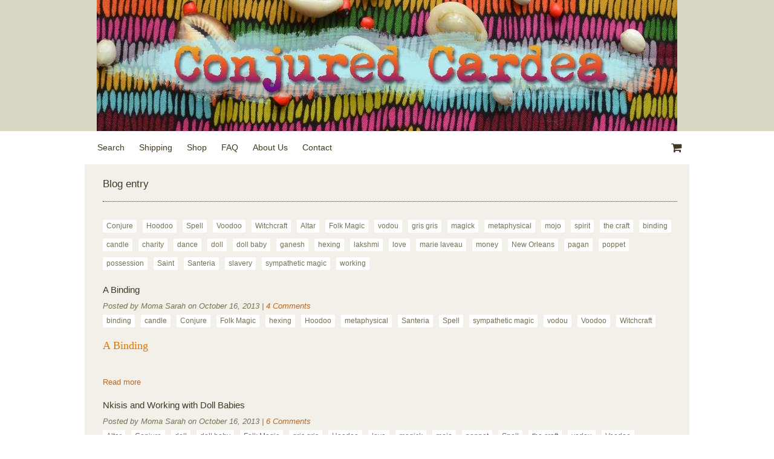

--- FILE ---
content_type: text/html; charset=utf-8
request_url: https://conjuredcardea.indiemade.com/browse/tag/16/blog
body_size: 5324
content:
<!DOCTYPE html PUBLIC "-//W3C//DTD XHTML 1.0 Transitional//EN" "http://www.w3.org/TR/xhtml1/DTD/xhtml1-transitional.dtd">
<!-- Powered by IndieMade -->
<html xmlns="http://www.w3.org/1999/xhtml" xml:lang="en" lang="en" dir="ltr" prefix="og: http://ogp.me/ns#">
<head>
<meta http-equiv="Content-Type" content="text/html; charset=utf-8" />
  <title>Blog entry | Conjured Cardea</title>
  <meta name="viewport" content="width=device-width, initial-scale=1">
  <meta name="HandheldFriendly" content="True" />
  <meta name="MobileOptimized" content="320" />
  <meta name="apple-mobile-web-app-capable" content="yes">
  <meta http-equiv="cleartype" content="on" />
  <meta http-equiv="Content-Type" content="text/html; charset=utf-8" />
<link rel="alternate" type="application/rss+xml" title="Blog entry" href="/browse/tag/16/blog/feed" />
<meta name="keywords" content="hoodoo,voodoo,wicca,witchcraft,soap,candles,oil,incense,charm,curio,amulet,talisman,herb,root,rootwork,conjure,altar,mojo,pagan,witch" />
<link rel="canonical" href="https://conjuredcardea.indiemade.com/browse/tag/16/blog" />
<meta property="og:title" content="Blog entry" />
<meta property="og:type" content="website" />
<meta property="og:site_name" content="Conjured Cardea" />
<meta property="og:url" content="https://conjuredcardea.indiemade.com/browse/tag/16/blog" />
<meta property="og:description" content="An Authentic, Full-Service Botanica" />
<!-- wec102.indiemade.com -->
  <link type="text/css" rel="stylesheet" media="all" href="/sites/conjuredcardea.indiemade.com/files/css/css_8ababfa0896ab52b1eb6e2e60c75d6de.css" />
<link type="text/css" rel="stylesheet" media="all" href="/sites/conjuredcardea.indiemade.com/files/designkit/designkit-leaf.css?2" />
  <link type="text/css" rel="stylesheet" media="all" href="//maxcdn.bootstrapcdn.com/font-awesome/4.6.3/css/font-awesome.min.css" />
  <script type="text/javascript" src="/sites/conjuredcardea.indiemade.com/files/js/js_94738c55ee379a862de4315066354022.js"></script>
<script type="text/javascript">
<!--//--><![CDATA[//><!--
jQuery.extend(Drupal.settings, { "basePath": "\u002F", "fivestar": { "titleUser": "Your rating: ", "titleAverage": "Average: ", "feedbackSavingVote": "Saving your vote...", "feedbackVoteSaved": "Your vote has been saved.", "feedbackDeletingVote": "Deleting your vote...", "feedbackVoteDeleted": "Your vote has been deleted." }, "lightbox2": { "rtl": 0, "file_path": "\u002F(\u005Cw\u005Cw\u002F)sites\u002Fconjuredcardea.indiemade.com\u002Ffiles", "default_image": "\u002Fsites\u002Fall\u002Fmodules\u002Flightbox2\u002Fimages\u002Fbrokenimage.jpg", "border_size": 10, "font_color": "000", "box_color": "fff", "top_position": "", "overlay_opacity": "0.8", "overlay_color": "000", "disable_close_click": true, "resize_sequence": 0, "resize_speed": 400, "fade_in_speed": 400, "slide_down_speed": 600, "use_alt_layout": false, "disable_resize": 0, "disable_zoom": false, "force_show_nav": false, "show_caption": true, "loop_items": false, "node_link_text": "View Image Details", "node_link_target": false, "image_count": "Image !current of !total", "video_count": "Video !current of !total", "page_count": "Page !current of !total", "lite_press_x_close": "press \u003Ca href=\u0022#\u0022 onclick=\u0022hideLightbox(); return FALSE;\u0022\u003E\u003Ckbd\u003Ex\u003C\u002Fkbd\u003E\u003C\u002Fa\u003E to close", "download_link_text": "", "enable_login": false, "enable_contact": false, "keys_close": "c x 27", "keys_previous": "p 37", "keys_next": "n 39", "keys_zoom": "z", "keys_play_pause": "32", "display_image_size": "original", "image_node_sizes": "()", "trigger_lightbox_classes": "", "trigger_lightbox_group_classes": "", "trigger_slideshow_classes": "", "trigger_lightframe_classes": "", "trigger_lightframe_group_classes": "", "custom_class_handler": 0, "custom_trigger_classes": "", "disable_for_gallery_lists": true, "disable_for_acidfree_gallery_lists": true, "enable_acidfree_videos": true, "slideshow_interval": 5000, "slideshow_automatic_start": true, "slideshow_automatic_exit": true, "show_play_pause": true, "pause_on_next_click": false, "pause_on_previous_click": true, "loop_slides": false, "iframe_width": 600, "iframe_height": 400, "iframe_border": 1, "enable_video": false }, "googleanalytics": { "trackOutbound": 1, "trackMailto": 1, "trackDownload": 1, "trackDownloadExtensions": "7z|aac|arc|arj|asf|asx|avi|bin|csv|doc(x|m)?|dot(x|m)?|exe|flv|gif|gz|gzip|hqx|jar|jpe?g|js|mp(2|3|4|e?g)|mov(ie)?|msi|msp|pdf|phps|png|ppt(x|m)?|pot(x|m)?|pps(x|m)?|ppam|sld(x|m)?|thmx|qtm?|ra(m|r)?|sea|sit|tar|tgz|torrent|txt|wav|wma|wmv|wpd|xls(x|m|b)?|xlt(x|m)|xlam|xml|z|zip" } });
//--><!]]>
</script>
<script type="text/javascript">
<!--//--><![CDATA[//><!--
(function(i,s,o,g,r,a,m){i["GoogleAnalyticsObject"]=r;i[r]=i[r]||function(){(i[r].q=i[r].q||[]).push(arguments)},i[r].l=1*new Date();a=s.createElement(o),m=s.getElementsByTagName(o)[0];a.async=1;a.src=g;m.parentNode.insertBefore(a,m)})(window,document,"script","//www.google-analytics.com/analytics.js","ga");ga("create", "UA-42337629-1", { "cookieDomain": "auto" });ga("set", "anonymizeIp", true);ga("send", "pageview");
//--><!]]>
</script>
</head>
<body class="page not-front not-logged-in no-sidebars designkit page-browse-tag-16-blog section-browse page-views">
  <div id="body-inner">
  <div id="page"><div id="page-inner">
    <div id="header">
                    <div id="logo">
          <a href="/" title="Home" rel="home">
            <img src="/sites/conjuredcardea.indiemade.com/files/imagecache/im_clientsite_logo/sites/conjuredcardea.indiemade.com/files/new_banner.jpg?id=96&th=leaf" alt="Conjured Cardea" title="Conjured Cardea Home"/>
          </a>
        </div>
          </div>
    <div id="navbar" class="navbar-with-logo">
      <div id="navbar-inner" class="region region-navbar"> <div class="region region-navigation">
  




<div id="block-imsite-nav" class="block block-imsite first region-odd odd region-count-1 count-1"><div class="block-inner">

  
  <div class="content">
    <div id="primary">
  <div id="primary-inner">
    <ul class="links">
            <li><a href="/search">Search</a></li>
            <li><a href="/content/shipping">Shipping</a></li>
            <li><a href="/store">Shop</a></li>
            <li><a href="/content/faq-0">FAQ</a></li>
            <li><a href="/content/about-us">About Us</a></li>
            <li><a href="/contact">Contact</a></li>
          </ul>
  </div>
</div>  <!-- /#primary -->
  </div>

  
</div></div> <!-- /block-inner, /block -->





<div id="block-imsite-cart" class="block block-imsite last region-even even region-count-2 count-2"><div class="block-inner">

  
  <div class="content">
    <div id="cart">
  <a href="/cart" title="View Shopping Cart">
    <span class="fa fa-shopping-cart fa-lg"></span><span class="cart-count" style="position: absolute; font-weight: bold; margin-left: 5px; display: none;">0</span><span class="no-show">Cart</span>
  </a>
</div>
  </div>

  
</div></div> <!-- /block-inner, /block -->
</div><!-- /.region -->
 </div>
    </div>
    <div id="main-wrapper"><div id="main" class="clearfix with-navigation">
      <div id="content" class="column">
        <div id="content-inner">
                                <h1 class="title">Blog entry</h1>
                                                                <div id="content-top" class="region region-content_top">
              <div class="region region-content-top">
  




<div id="block-imsite-blog_categories" class="block block-imsite first last region-odd odd region-count-1 count-3"><div class="block-inner">

      <h3 class="title"><span>Tags</span></h3>
  
  <div class="content">
    <div class="item-list"><ul class="tags-blog"><li class="first"><a href="/browse/tag/24/blog">Conjure</a> <span class="count">(4)</span></li>
<li><a href="/browse/tag/13/blog">Hoodoo</a> <span class="count">(4)</span></li>
<li><a href="/browse/tag/19/blog">Spell</a> <span class="count">(4)</span></li>
<li><a href="/browse/tag/14/blog">Voodoo</a> <span class="count">(4)</span></li>
<li><a href="/browse/tag/23/blog">Witchcraft</a> <span class="count">(4)</span></li>
<li><a href="/browse/tag/18/blog">Altar</a> <span class="count">(3)</span></li>
<li><a href="/browse/tag/16/blog" class="active">Folk Magic</a> <span class="count">(3)</span></li>
<li><a href="/browse/tag/27/blog">vodou</a> <span class="count">(3)</span></li>
<li><a href="/browse/tag/36/blog">gris gris</a> <span class="count">(2)</span></li>
<li><a href="/browse/tag/32/blog">magick</a> <span class="count">(2)</span></li>
<li><a href="/browse/tag/46/blog">metaphysical</a> <span class="count">(2)</span></li>
<li><a href="/browse/tag/31/blog">mojo</a> <span class="count">(2)</span></li>
<li><a href="/browse/tag/42/blog">spirit</a> <span class="count">(2)</span></li>
<li><a href="/browse/tag/38/blog">the craft</a> <span class="count">(2)</span></li>
<li><a href="/browse/tag/43/blog">binding</a> <span class="count">(1)</span></li>
<li><a href="/browse/tag/45/blog">candle</a> <span class="count">(1)</span></li>
<li><a href="/browse/tag/54/blog">charity</a> <span class="count">(1)</span></li>
<li><a href="/browse/tag/40/blog">dance</a> <span class="count">(1)</span></li>
<li><a href="/browse/tag/34/blog">doll</a> <span class="count">(1)</span></li>
<li><a href="/browse/tag/35/blog">doll baby</a> <span class="count">(1)</span></li>
<li><a href="/browse/tag/57/blog">ganesh</a> <span class="count">(1)</span></li>
<li><a href="/browse/tag/44/blog">hexing</a> <span class="count">(1)</span></li>
<li><a href="/browse/tag/58/blog">lakshmi</a> <span class="count">(1)</span></li>
<li><a href="/browse/tag/37/blog">love</a> <span class="count">(1)</span></li>
<li><a href="/browse/tag/29/blog">marie laveau</a> <span class="count">(1)</span></li>
<li><a href="/browse/tag/56/blog">money</a> <span class="count">(1)</span></li>
<li><a href="/browse/tag/17/blog">New Orleans</a> <span class="count">(1)</span></li>
<li><a href="/browse/tag/49/blog">pagan</a> <span class="count">(1)</span></li>
<li><a href="/browse/tag/33/blog">poppet</a> <span class="count">(1)</span></li>
<li><a href="/browse/tag/41/blog">possession</a> <span class="count">(1)</span></li>
<li><a href="/browse/tag/22/blog">Saint</a> <span class="count">(1)</span></li>
<li><a href="/browse/tag/15/blog">Santeria</a> <span class="count">(1)</span></li>
<li><a href="/browse/tag/39/blog">slavery</a> <span class="count">(1)</span></li>
<li><a href="/browse/tag/47/blog">sympathetic magic</a> <span class="count">(1)</span></li>
<li class="last"><a href="/browse/tag/55/blog">working</a> <span class="count">(1)</span></li>
</ul></div>  </div>

  
</div></div> <!-- /block-inner, /block -->
</div><!-- /.region -->
              <div style="clear:both;"></div>
            </div>
          
          
          <div id="content-area">
            <div class="view view-page-display view-category-browser view-id-category_browser view-display-id-page view-dom-id-1">
    
  
  
      <div class="view-content">
        <div class="views-row-item views-row views-row-1 views-row-odd views-row-first clear-block">
    <div id="node-352" class="node-type-blog node">
      <h2 class="teasertitle"> <a href="/blog/binding" title="A Binding">A Binding</a> </h2>
      <div class="submitted">
    Posted by Moma Sarah on October 16, 2013 | <a href="/blog/binding#comments">4 Comments</a>  </div>
  <div class="tags"><div class="item-list"><ul><li class="first"><a href="/category/tags/binding">binding</a></li>
<li><a href="/category/tags/candle">candle</a></li>
<li><a href="/category/tags/conjure">Conjure</a></li>
<li><a href="/category/tags/folk-magic">Folk Magic</a></li>
<li><a href="/category/tags/hexing">hexing</a></li>
<li><a href="/category/tags/hoodoo">Hoodoo</a></li>
<li><a href="/category/tags/metaphysical">metaphysical</a></li>
<li><a href="/category/tags/santeria">Santeria</a></li>
<li><a href="/category/tags/spell">Spell</a></li>
<li><a href="/category/tags/sympathetic-magic">sympathetic magic</a></li>
<li><a href="/category/tags/vodou">vodou</a></li>
<li><a href="/category/tags/voodoo">Voodoo</a></li>
<li class="last"><a href="/category/tags/witchcraft">Witchcraft</a></li>
</ul></div></div>  <div class="clearfix">
    <h3 class="post-title entry-title" itemprop="name" style="margin: 0px; position: relative; font-size: 18px; line-height: normal; font-family: Georgia, Utopia, 'Palatino Linotype', Palatino, serif;"><a href="http://conjuredcardea.blogspot.com/2013/09/a-binding.html" style="text-decoration: none; color: rgb(221, 119, 0);">A Binding</a></h3>

<div class="post-header" style="line-height: 1.6; margin: 0px 0px 1.5em; color: rgb(153, 153, 153);">
<div class="post-header-line-1">&nbsp;</div>
</div>

<div class="post-body entry-content" id="post-body-346428574892157648" itemprop="description arti  </div>
      <div class="option"><p class="morelink"><a href="/blog/binding">Read more</a></p></div>
  </div>
  </div>
  <div class="views-row-item views-row views-row-2 views-row-even clear-block">
    <div id="node-351" class="node-type-blog node">
      <h2 class="teasertitle"> <a href="/blog/nkisis-and-working-doll-babies" title="Nkisis and Working with Doll Babies">Nkisis and Working with Doll Babies</a> </h2>
      <div class="submitted">
    Posted by Moma Sarah on October 16, 2013 | <a href="/blog/nkisis-and-working-doll-babies#comments">6 Comments</a>  </div>
  <div class="tags"><div class="item-list"><ul><li class="first"><a href="/category/tags/altar">Altar</a></li>
<li><a href="/category/tags/conjure">Conjure</a></li>
<li><a href="/category/tags/doll">doll</a></li>
<li><a href="/category/tags/doll-baby">doll baby</a></li>
<li><a href="/category/tags/folk-magic">Folk Magic</a></li>
<li><a href="/category/tags/gris-gris">gris gris</a></li>
<li><a href="/category/tags/hoodoo">Hoodoo</a></li>
<li><a href="/category/tags/love">love</a></li>
<li><a href="/category/tags/magick">magick</a></li>
<li><a href="/category/tags/mojo">mojo</a></li>
<li><a href="/category/tags/poppet">poppet</a></li>
<li><a href="/category/tags/spell">Spell</a></li>
<li><a href="/category/tags/craft-0">the craft</a></li>
<li><a href="/category/tags/vodou">vodou</a></li>
<li><a href="/category/tags/voodoo">Voodoo</a></li>
<li class="last"><a href="/category/tags/witchcraft">Witchcraft</a></li>
</ul></div></div>  <div class="clearfix">
    <h3 class="post-title entry-title" itemprop="name" style="margin: 0px; position: relative; font-size: 18px; line-height: normal; font-family: Georgia, Utopia, 'Palatino Linotype', Palatino, serif; color: rgb(204, 204, 204); background-color: rgb(28, 28, 28);"><a href="http://conjuredcardea.blogspot.com/2013/09/nkisi-and-working-with-doll-babies.html" style="text-decoration: none; color: rgb(221, 119, 0);">Nkisi and Working with Doll Babies</a></h3>

<div class="post-header" style="line-height: 1.6; margin: 0px 0px 1.5em; color: rgb(153, 153, 153); font-family: Arial, Tahoma, Helvetica, FreeS  </div>
      <div class="option"><p class="morelink"><a href="/blog/nkisis-and-working-doll-babies">Read more</a></p></div>
  </div>
  </div>
  <div class="views-row-item views-row views-row-3 views-row-odd views-row-last clear-block">
    <div id="node-350" class="node-type-blog node">
      <h2 class="teasertitle"> <a href="/blog/congo-square" title="Congo Square">Congo Square</a> </h2>
      <div class="submitted">
    Posted by Moma Sarah on October 16, 2013 | <a href="/blog/congo-square#comments">3 Comments</a>  </div>
  <div class="tags"><div class="item-list"><ul><li class="first"><a href="/category/tags/altar">Altar</a></li>
<li><a href="/category/tags/conjure">Conjure</a></li>
<li><a href="/category/tags/dance">dance</a></li>
<li><a href="/category/tags/folk-magic">Folk Magic</a></li>
<li><a href="/category/tags/gris-gris">gris gris</a></li>
<li><a href="/category/tags/hoodoo">Hoodoo</a></li>
<li><a href="/category/tags/magick">magick</a></li>
<li><a href="/category/tags/mojo">mojo</a></li>
<li><a href="/category/tags/new-orleans">New Orleans</a></li>
<li><a href="/category/tags/possession">possession</a></li>
<li><a href="/category/tags/slavery">slavery</a></li>
<li><a href="/category/tags/spell">Spell</a></li>
<li><a href="/category/tags/spirit">spirit</a></li>
<li><a href="/category/tags/craft-0">the craft</a></li>
<li><a href="/category/tags/vodou">vodou</a></li>
<li><a href="/category/tags/voodoo">Voodoo</a></li>
<li class="last"><a href="/category/tags/witchcraft">Witchcraft</a></li>
</ul></div></div>  <div class="clearfix">
    <p><img alt="" src="https://conjuredcardea.indiemade.com/sites/conjuredcardea.indiemade.com/files/images/IMG_4956.JPG" style="width: 640px; height: 480px;" /></p>

<p>It was common practice for slaves to receive Sundays off from their work. On this day they gathered in the only place that remained legal for them to dance, sing, set up market, share their foods&nbsp;and practice their native religions&nbsp;and arts-Congo Square.</p>  </div>
      <div class="option"><p class="morelink"><a href="/blog/congo-square">Read more</a></p></div>
  </div>
  </div>
    </div>
  
  
  
  
  
  
</div>           </div>
                    <div class="feed-icons"><a href="/browse/tag/16/blog/feed" class="feed-icon"><img src="/misc/feed.png" alt="Syndicate content" title="Blog entry" width="16" height="16" /></a></div>
                            </div>
      </div>
          </div></div>
        <div id="footer">
      <div id="footer-inner" class="region region-footer">
        <div class="region region-footer">
  




<div id="block-imsite-footer" class="block block-imsite first last region-odd even region-count-1 count-4"><div class="block-inner">

  
  <div class="content">
    <div class="main clearfix">
      <ul class="links clear-block">
              <li><a href="/content/payments">Payments</a></li>
              <li><a href="/blog">Blog</a></li>
              <li><a href="/galleries">Galleries</a></li>
              <li><a href="/news">News</a></li>
              <li><a href="/content/store-policies">Store Policies</a></li>
          </ul>
        <ul class="links clear-block">
                         <li class="not_logged_in"><a href="/user">Log In</a></li>
                  </ul>
        <ul class="links clear-block">
              <li><a class="social-facebook" title="Find Us on Facebook" href = "http://www.facebook.com/212028180358" target="_self"><img src="//indiemade.scdn2.secure.raxcdn.com/all_social/facebook_32.png" alt="Facebook"/></a></li>
              <li><a class="social-google-plus" title="Visit Us on Google+" href = "http://plus.google.com/114758785413229503635" target="_self"><img src="//indiemade.scdn2.secure.raxcdn.com/all_social/google_plus_32.png" alt="Google+"/></a></li>
              <li><a class="social-pinterest" title="Follow Us on Pinterest" href = "http://pinterest.com/conjuredcardea" target="_self"><img src="//indiemade.scdn2.secure.raxcdn.com/all_social/pinterest_32.png" alt="Pinterest"/></a></li>
              <li><a class="social-tumblr" title="Visit Us on Tumblr" href = "http://momasarah.tumblr.com" target="_self"><img src="//indiemade.scdn2.secure.raxcdn.com/all_social/tumblr_32.png" alt="Tumblr"/></a></li>
              <li><a class="social-twitter" title="Follow Us on Twitter" href = "http://twitter.com/ConjuredCardea" target="_self"><img src="//indiemade.scdn2.secure.raxcdn.com/all_social/twitter_32.png" alt="Twitter"/></a></li>
              <li><a class="social-rss" title="RSS Feed" href = "/blog/feed" target="_self"><img src="//indiemade.scdn2.secure.raxcdn.com/all_social/rss_32.png" alt="RSS"/></a></li>
          </ul>
  </div>
<div class="secondary clearfix">
  <div class="footer-message">
    <p>© Conjured Cardea™ 2009. No part of the content, photographs, product trade name(s) and trade product design(s) may be used.</p>
  </div>
  <div class="powered-by">
    <p></p>
  </div>
</div>
  </div>

  
</div></div> <!-- /block-inner, /block -->
</div><!-- /.region -->
      </div>
    </div>
          </div></div>
</body>
</html>


--- FILE ---
content_type: text/css
request_url: https://conjuredcardea.indiemade.com/sites/conjuredcardea.indiemade.com/files/css/css_8ababfa0896ab52b1eb6e2e60c75d6de.css
body_size: 15121
content:
.uc-discounts-cart-pane-container{border-left:1px solid #BBBBBB;border-right:1px solid #BBBBBB;border-bottom:1px solid #BBBBBB;text-align:right;width:100%;}.uc-discounts-cart-pane-table{text-align:right;width:100%;}.uc-discounts-cart-pane-table-cell{width:100%;}table.uc-discounts td.date,table.uc-discounts td.operations{white-space:nowrap;}table.uc-discounts td.operations a{padding-right:5px;}table.uc-discounts td.numeric{text-align:center;}table.uc-discounts td.is_inactive,table.uc-discounts td.is_active{text-align:center;font-weight:bold;color:green;}table.uc-discounts td.is_inactive{color:red;}code.uc-discounts-generated-codes{display:block;background:#eee;border:1px solid #333;white-space:pre;}

.node-unpublished{background-color:#fff4f4;}.preview .node{background-color:#ffffea;}#node-admin-filter ul{list-style-type:none;padding:0;margin:0;width:100%;}#node-admin-buttons{float:left;margin-left:0.5em;clear:right;}td.revision-current{background:#ffc;}.node-form .form-text{display:block;width:95%;}.node-form .container-inline .form-text{display:inline;width:auto;}.node-form .standard{clear:both;}.node-form textarea{display:block;width:95%;}.node-form .attachments fieldset{float:none;display:block;}.terms-inline{display:inline;}


fieldset{margin-bottom:1em;padding:.5em;}form{margin:0;padding:0;}hr{height:1px;border:1px solid gray;}img{border:0;}table{border-collapse:collapse;}th{text-align:left;padding-right:1em;border-bottom:3px solid #ccc;}.clear-block:after{content:".";display:block;height:0;clear:both;visibility:hidden;}.clear-block{display:inline-block;}/*_\*/
* html .clear-block{height:1%;}.clear-block{display:block;}/* End hide from IE-mac */



body.drag{cursor:move;}th.active img{display:inline;}tr.even,tr.odd{background-color:#eee;border-bottom:1px solid #ccc;padding:0.1em 0.6em;}tr.drag{background-color:#fffff0;}tr.drag-previous{background-color:#ffd;}td.active{background-color:#ddd;}td.checkbox,th.checkbox{text-align:center;}tbody{border-top:1px solid #ccc;}tbody th{border-bottom:1px solid #ccc;}thead th{text-align:left;padding-right:1em;border-bottom:3px solid #ccc;}.breadcrumb{padding-bottom:.5em}div.indentation{width:20px;height:1.7em;margin:-0.4em 0.2em -0.4em -0.4em;padding:0.42em 0 0.42em 0.6em;float:left;}div.tree-child{background:url(/misc/tree.png) no-repeat 11px center;}div.tree-child-last{background:url(/misc/tree-bottom.png) no-repeat 11px center;}div.tree-child-horizontal{background:url(/misc/tree.png) no-repeat -11px center;}.error{color:#e55;}div.error{border:1px solid #d77;}div.error,tr.error{background:#fcc;color:#200;padding:2px;}.warning{color:#e09010;}div.warning{border:1px solid #f0c020;}div.warning,tr.warning{background:#ffd;color:#220;padding:2px;}.ok{color:#008000;}div.ok{border:1px solid #00aa00;}div.ok,tr.ok{background:#dfd;color:#020;padding:2px;}.item-list .icon{color:#555;float:right;padding-left:0.25em;clear:right;}.item-list .title{font-weight:bold;}.item-list ul{margin:0 0 0.75em 0;padding:0;}.item-list ul li{margin:0 0 0.25em 1.5em;padding:0;list-style:disc;}ol.task-list li.active{font-weight:bold;}.form-item{margin-top:1em;margin-bottom:1em;}tr.odd .form-item,tr.even .form-item{margin-top:0;margin-bottom:0;white-space:nowrap;}tr.merge-down,tr.merge-down td,tr.merge-down th{border-bottom-width:0 !important;}tr.merge-up,tr.merge-up td,tr.merge-up th{border-top-width:0 !important;}.form-item input.error,.form-item textarea.error,.form-item select.error{border:2px solid red;}.form-item .description{font-size:0.85em;}.form-item label{display:block;font-weight:bold;}.form-item label.option{display:inline;font-weight:normal;}.form-checkboxes,.form-radios{margin:1em 0;}.form-checkboxes .form-item,.form-radios .form-item{margin-top:0.4em;margin-bottom:0.4em;}.marker,.form-required{color:#f00;}.more-link{text-align:right;}.more-help-link{font-size:0.85em;text-align:right;}.nowrap{white-space:nowrap;}.item-list .pager{clear:both;text-align:center;}.item-list .pager li{background-image:none;display:inline;list-style-type:none;padding:0.5em;}.pager-current{font-weight:bold;}.tips{margin-top:0;margin-bottom:0;padding-top:0;padding-bottom:0;font-size:0.9em;}dl.multiselect dd.b,dl.multiselect dd.b .form-item,dl.multiselect dd.b select{font-family:inherit;font-size:inherit;width:14em;}dl.multiselect dd.a,dl.multiselect dd.a .form-item{width:10em;}dl.multiselect dt,dl.multiselect dd{float:left;line-height:1.75em;padding:0;margin:0 1em 0 0;}dl.multiselect .form-item{height:1.75em;margin:0;}.container-inline div,.container-inline label{display:inline;}ul.primary{border-collapse:collapse;padding:0 0 0 1em;white-space:nowrap;list-style:none;margin:5px;height:auto;line-height:normal;border-bottom:1px solid #bbb;}ul.primary li{display:inline;}ul.primary li a{background-color:#ddd;border-color:#bbb;border-width:1px;border-style:solid solid none solid;height:auto;margin-right:0.5em;padding:0 1em;text-decoration:none;}ul.primary li.active a{background-color:#fff;border:1px solid #bbb;border-bottom:#fff 1px solid;}ul.primary li a:hover{background-color:#eee;border-color:#ccc;border-bottom-color:#eee;}ul.secondary{border-bottom:1px solid #bbb;padding:0.5em 1em;margin:5px;}ul.secondary li{display:inline;padding:0 1em;border-right:1px solid #ccc;}ul.secondary a{padding:0;text-decoration:none;}ul.secondary a.active{border-bottom:4px solid #999;}#autocomplete{position:absolute;border:1px solid;overflow:hidden;z-index:100;}#autocomplete ul{margin:0;padding:0;list-style:none;}#autocomplete li{background:#fff;color:#000;white-space:pre;cursor:default;}#autocomplete li.selected{background:#0072b9;color:#fff;}html.js input.form-autocomplete{background-image:url(/misc/throbber.gif);background-repeat:no-repeat;background-position:100% 2px;}html.js input.throbbing{background-position:100% -18px;}html.js fieldset.collapsed{border-bottom-width:0;border-left-width:0;border-right-width:0;margin-bottom:0;height:1em;}html.js fieldset.collapsed *{display:none;}html.js fieldset.collapsed legend{display:block;}html.js fieldset.collapsible legend a{padding-left:15px;background:url(/misc/menu-expanded.png) 5px 75% no-repeat;}html.js fieldset.collapsed legend a{background-image:url(/misc/menu-collapsed.png);background-position:5px 50%;}* html.js fieldset.collapsed legend,* html.js fieldset.collapsed legend *,* html.js fieldset.collapsed table *{display:inline;}html.js fieldset.collapsible{position:relative;}html.js fieldset.collapsible legend a{display:block;}html.js fieldset.collapsible .fieldset-wrapper{overflow:auto;}.resizable-textarea{width:95%;}.resizable-textarea .grippie{height:9px;overflow:hidden;background:#eee url(/misc/grippie.png) no-repeat center 2px;border:1px solid #ddd;border-top-width:0;cursor:s-resize;}html.js .resizable-textarea textarea{margin-bottom:0;width:100%;display:block;}.draggable a.tabledrag-handle{cursor:move;float:left;height:1.7em;margin:-0.4em 0 -0.4em -0.5em;padding:0.42em 1.5em 0.42em 0.5em;text-decoration:none;}a.tabledrag-handle:hover{text-decoration:none;}a.tabledrag-handle .handle{margin-top:4px;height:13px;width:13px;background:url(/misc/draggable.png) no-repeat 0 0;}a.tabledrag-handle-hover .handle{background-position:0 -20px;}.joined + .grippie{height:5px;background-position:center 1px;margin-bottom:-2px;}.teaser-checkbox{padding-top:1px;}div.teaser-button-wrapper{float:right;padding-right:5%;margin:0;}.teaser-checkbox div.form-item{float:right;margin:0 5% 0 0;padding:0;}textarea.teaser{display:none;}html.js .no-js{display:none;}.progress{font-weight:bold;}.progress .bar{background:#fff url(/misc/progress.gif);border:1px solid #00375a;height:1.5em;margin:0 0.2em;}.progress .filled{background:#0072b9;height:1em;border-bottom:0.5em solid #004a73;width:0%;}.progress .percentage{float:right;}.progress-disabled{float:left;}.ahah-progress{float:left;}.ahah-progress .throbber{width:15px;height:15px;margin:2px;background:transparent url(/misc/throbber.gif) no-repeat 0px -18px;float:left;}tr .ahah-progress .throbber{margin:0 2px;}.ahah-progress-bar{width:16em;}#first-time strong{display:block;padding:1.5em 0 .5em;}tr.selected td{background:#ffc;}table.sticky-header{margin-top:0;background:#fff;}#clean-url.install{display:none;}html.js .js-hide{display:none;}#system-modules div.incompatible{font-weight:bold;}#system-themes-form div.incompatible{font-weight:bold;}span.password-strength{visibility:hidden;}input.password-field{margin-right:10px;}div.password-description{padding:0 2px;margin:4px 0 0 0;font-size:0.85em;max-width:500px;}div.password-description ul{margin-bottom:0;}.password-parent{margin:0 0 0 0;}input.password-confirm{margin-right:10px;}.confirm-parent{margin:5px 0 0 0;}span.password-confirm{visibility:hidden;}span.password-confirm span{font-weight:normal;}

ul.menu{list-style:none;border:none;text-align:left;}ul.menu li{margin:0 0 0 0.5em;}li.expanded{list-style-type:circle;list-style-image:url(/misc/menu-expanded.png);padding:0.2em 0.5em 0 0;margin:0;}li.collapsed{list-style-type:disc;list-style-image:url(/misc/menu-collapsed.png);padding:0.2em 0.5em 0 0;margin:0;}li.leaf{list-style-type:square;list-style-image:url(/misc/menu-leaf.png);padding:0.2em 0.5em 0 0;margin:0;}li a.active{color:#000;}td.menu-disabled{background:#ccc;}ul.links{margin:0;padding:0;}ul.links.inline{display:inline;}ul.links li{display:inline;list-style-type:none;padding:0 0.5em;}.block ul{margin:0;padding:0 0 0.25em 1em;}

#permissions td.module{font-weight:bold;}#permissions td.permission{padding-left:1.5em;}#access-rules .access-type,#access-rules .rule-type{margin-right:1em;float:left;}#access-rules .access-type .form-item,#access-rules .rule-type .form-item{margin-top:0;}#access-rules .mask{clear:both;}#user-login-form{text-align:center;}#user-admin-filter ul{list-style-type:none;padding:0;margin:0;width:100%;}#user-admin-buttons{float:left;margin-left:0.5em;clear:right;}#user-admin-settings fieldset .description{font-size:0.85em;padding-bottom:.5em;}.profile{clear:both;margin:1em 0;}.profile .picture{float:right;margin:0 1em 1em 0;}.profile h3{border-bottom:1px solid #ccc;}.profile dl{margin:0 0 1.5em 0;}.profile dt{margin:0 0 0.2em 0;font-weight:bold;}.profile dd{margin:0 0 1em 0;}



.field .field-label,.field .field-label-inline,.field .field-label-inline-first{font-weight:bold;}.field .field-label-inline,.field .field-label-inline-first{display:inline;}.field .field-label-inline{visibility:hidden;}.node-form .content-multiple-table td.content-multiple-drag{width:30px;padding-right:0;}.node-form .content-multiple-table td.content-multiple-drag a.tabledrag-handle{padding-right:.5em;}.node-form .content-add-more .form-submit{margin:0;}.node-form .number{display:inline;width:auto;}.node-form .text{width:auto;}.form-item #autocomplete .reference-autocomplete{white-space:normal;}.form-item #autocomplete .reference-autocomplete label{display:inline;font-weight:normal;}#content-field-overview-form .advanced-help-link,#content-display-overview-form .advanced-help-link{margin:4px 4px 0 0;}#content-field-overview-form .label-group,#content-display-overview-form .label-group,#content-copy-export-form .label-group{font-weight:bold;}table#content-field-overview .label-add-new-field,table#content-field-overview .label-add-existing-field,table#content-field-overview .label-add-new-group{float:left;}table#content-field-overview tr.content-add-new .tabledrag-changed{display:none;}table#content-field-overview tr.content-add-new .description{margin-bottom:0;}table#content-field-overview .content-new{font-weight:bold;padding-bottom:.5em;}.advanced-help-topic h3,.advanced-help-topic h4,.advanced-help-topic h5,.advanced-help-topic h6{margin:1em 0 .5em 0;}.advanced-help-topic dd{margin-bottom:.5em;}.advanced-help-topic span.code{background-color:#EDF1F3;font-family:"Bitstream Vera Sans Mono",Monaco,"Lucida Console",monospace;font-size:0.9em;padding:1px;}.advanced-help-topic .content-border{border:1px solid #AAA}


.rteindent1{margin-left:40px;}.rteindent2{margin-left:80px;}.rteindent3{margin-left:120px;}.rteindent4{margin-left:160px;}.rteleft{text-align:left;}.rteright{text-align:right;}.rtecenter{text-align:center;}.rtejustify{text-align:justify;}.ibimage_left{float:left;}.ibimage_right{float:right;}table.cke_editor fieldset{padding:0 !important;}.cke_editor{display:table !important;}.cke_editor,#ie#bug{display:inline-table !important;}.cke_panel_listItem{background-image:none;padding-left:0;}tbody{border:0;}form#ckeditor-admin-profile-form textarea#edit-toolbar,form#ckeditor-admin-global-profile-form textarea#edit-toolbar{display:none;}form#ckeditor-admin-profile-form #edit-toolbar + .grippie,form#ckeditor-admin-global-profile-form #edit-toolbar + .grippie{display:none;}div.sortableList{cursor:n-resize;}div.widthMarker{height:20px;border-top:1px dashed #CCC;margin:10px 0px 0px 1px;padding-left:1px;text-align:center;}div.sortableList.group{margin:20px 0px 0px 0px;}div.sortableList div.sortableListDiv{height:30px;margin-bottom:3px;width:900px;}div.sortableList div.sortableListDiv span.sortableListSpan{background-color:#F0F0EE;height:30px;border-right:1px dashed #CCC;display:block;}div.sortableList div.sortableListDiv span.sortableListSpan ul{background:none;width:900px;white-space:nowrap;border:1px solid #CCC;list-style:none;margin:0px;padding:0px 0px 0px 1px;height:30px;}div.sortableList div.sortableListDiv span.sortableListSpan ul li{background:none;list-style:none;cursor:move;height:18px;min-width:18px;padding:2px;}div.sortableList div.sortableListDiv span.sortableListSpan ul li.group{min-width:5px;padding-left:2px;}div.sortableList div.sortableListDiv span.sortableListSpan ul li img{border:0;padding:0;margin:0}li.sortableItem{position:relative;float:left;margin:3px 1px 1px 0px;border:1px solid #CCC;background-color:#F0F0EE;z-index:99;}fieldset#edit-appearance div#groupLayout,div#allButtons{border:0;padding:0 0 0 0;margin:1em 0;overflow:auto;}.cke_browser_ie .cke_panel_block{overflow:hidden !important;}

.container-inline-date{width:auto;clear:both;display:inline-block;vertical-align:top;margin-right:0.5em;}.container-inline-date .form-item{float:none;padding:0;margin:0;}.container-inline-date .form-item .form-item{float:left;}.container-inline-date .form-item,.container-inline-date .form-item input{width:auto;}.container-inline-date .description{clear:both;}.container-inline-date .form-item input,.container-inline-date .form-item select,.container-inline-date .form-item option{margin-right:5px;}.container-inline-date .date-spacer{margin-left:-5px;}.views-right-60 .container-inline-date div{padding:0;margin:0;}.container-inline-date .date-timezone .form-item{float:none;width:auto;clear:both;}#calendar_div,#calendar_div td,#calendar_div th{margin:0;padding:0;}#calendar_div,.calendar_control,.calendar_links,.calendar_header,.calendar{width:185px;border-collapse:separate;margin:0;}.calendar td{padding:0;}span.date-display-single{}span.date-display-start{}span.date-display-end{}span.date-display-separator{}.date-repeat-input{float:left;width:auto;margin-right:5px;}.date-repeat-input select{min-width:7em;}.date-repeat fieldset{clear:both;float:none;}.date-views-filter-wrapper{min-width:250px;}.date-views-filter input{float:left !important;margin-right:2px !important;padding:0 !important;width:12em;min-width:12em;}.date-nav{width:100%;}.date-nav div.date-prev{text-align:left;width:24%;float:left;}.date-nav div.date-next{text-align:right;width:24%;float:right;}.date-nav div.date-heading{text-align:center;width:50%;float:left;}.date-nav div.date-heading h3{margin:0;padding:0;}.date-clear{float:none;clear:both;display:block;}.date-clear-block{float:none;width:auto;clear:both;}.date-clear-block:after{content:" ";display:block;height:0;clear:both;visibility:hidden;}.date-clear-block{display:inline-block;}/*_\*/
 * html .date-clear-block{height:1%;}.date-clear-block{display:block;}/* End hide from IE-mac */

.date-container .date-format-delete{margin-top:1.8em;margin-left:1.5em;float:left;}.date-container .date-format-name{float:left;}.date-container .date-format-type{float:left;padding-left:10px;}.date-container .select-container{clear:left;float:left;}div.date-calendar-day{line-height:1;width:40px;float:left;margin:6px 10px 0 0;background:#F3F3F3;border-top:1px solid #eee;border-left:1px solid #eee;border-right:1px solid #bbb;border-bottom:1px solid #bbb;color:#999;text-align:center;font-family:Georgia,Arial,Verdana,sans;}div.date-calendar-day span{display:block;text-align:center;}div.date-calendar-day span.month{font-size:.9em;background-color:#B5BEBE;color:white;padding:2px;text-transform:uppercase;}div.date-calendar-day span.day{font-weight:bold;font-size:2em;}div.date-calendar-day span.year{font-size:.9em;padding:2px;}

#ui-datepicker-div table,#ui-datepicker-div td,#ui-datepicker-div th{margin:0;padding:0;}#ui-datepicker-div,#ui-datepicker-div table,.ui-datepicker-div,.ui-datepicker-div table,.ui-datepicker-inline,.ui-datepicker-inline table{font-size:12px !important;}.ui-datepicker-div,.ui-datepicker-inline,#ui-datepicker-div{margin:0;padding:0;border:0;outline:0;line-height:1.3;text-decoration:none;font-size:100%;list-style:none;background:#ffffff;border:2px solid #d3d3d3;font-family:Verdana,Arial,sans-serif;font-size:1.1em;margin:0;padding:2.5em .5em .5em .5em;position:relative;width:15.5em;}#ui-datepicker-div{background:#ffffff;display:none;z-index:9999;}.ui-datepicker-inline{display:block;float:left;}.ui-datepicker-control{display:none;}.ui-datepicker-current{display:none;}.ui-datepicker-next,.ui-datepicker-prev{background:#e6e6e6 url(/sites/all/modules/date/date_popup/themes/images/e6e6e6_40x100_textures_02_glass_75.png) 0 50% repeat-x;left:.5em;position:absolute;top:.5em;}.ui-datepicker-next{left:14.6em;}.ui-datepicker-next:hover,.ui-datepicker-prev:hover{background:#dadada url(/sites/all/modules/date/date_popup/themes/images/dadada_40x100_textures_02_glass_75.png) 0 50% repeat-x;}.ui-datepicker-next a,.ui-datepicker-prev a{background:url(/sites/all/modules/date/date_popup/themes/images/888888_7x7_arrow_left.gif) 50% 50% no-repeat;border:1px solid #d3d3d3;cursor:pointer;display:block;font-size:1em;height:1.4em;text-indent:-999999px;width:1.3em;}.ui-datepicker-next a{background:url(/sites/all/modules/date/date_popup/themes/images/888888_7x7_arrow_right.gif) 50% 50% no-repeat;}.ui-datepicker-prev a:hover{background:url(/sites/all/modules/date/date_popup/themes/images/454545_7x7_arrow_left.gif) 50% 50% no-repeat;}.ui-datepicker-next a:hover{background:url(/sites/all/modules/date/date_popup/themes/images/454545_7x7_arrow_right.gif) 50% 50% no-repeat;}.ui-datepicker-prev a:active{background:url(/sites/all/modules/date/date_popup/themes/images/222222_7x7_arrow_left.gif) 50% 50% no-repeat;}.ui-datepicker-next a:active{background:url(/sites/all/modules/date/date_popup/themes/images/222222_7x7_arrow_right.gif) 50% 50% no-repeat;}.ui-datepicker-header select{background:#e6e6e6;border:1px solid #d3d3d3;color:#555555;font-size:1em;line-height:1.4em;margin:0 !important;padding:0 !important;position:absolute;top:.5em;}.ui-datepicker-header select.ui-datepicker-new-month{left:2.2em;width:7em;}.ui-datepicker-header select.ui-datepicker-new-year{left:9.4em;width:5em;}table.ui-datepicker{text-align:right;width:15.5em;}table.ui-datepicker td a{color:#555555;display:block;padding:.1em .3em .1em 0;text-decoration:none;}table.ui-datepicker tbody{border-top:none;}table.ui-datepicker tbody td a{background:#e6e6e6 url(/sites/all/modules/date/date_popup/themes/images/e6e6e6_40x100_textures_02_glass_75.png) 0 50% repeat-x;border:1px solid #ffffff;cursor:pointer;}table.ui-datepicker tbody td a:hover{background:#dadada url(/sites/all/modules/date/date_popup/themes/images/dadada_40x100_textures_02_glass_75.png) 0 50% repeat-x;border:1px solid #999999;color:#212121;}table.ui-datepicker tbody td a:active{background:#ffffff url(/sites/all/modules/date/date_popup/themes/images/ffffff_40x100_textures_02_glass_65.png) 0 50% repeat-x;border:1px solid #dddddd;color:#222222;}table.ui-datepicker .ui-datepicker-title-row td{color:#222222;font-size:.9em;padding:.3em 0;text-align:center;text-transform:uppercase;}table.ui-datepicker .ui-datepicker-title-row td a{color:#222222;}

.timeEntry_control{vertical-align:middle;margin-left:2px;}* html .timeEntry_control{margin-top:-4px;}



.filefield-icon{margin:0 2px 0 0;}.filefield-element{margin:1em 0;white-space:normal;}.filefield-element .widget-preview{float:left;padding:0 10px 0 0;margin:0 10px 0 0;border-width:0 1px 0 0;border-style:solid;border-color:#CCC;max-width:30%;}.filefield-element .widget-edit{float:left;max-width:70%;}.filefield-element .filefield-preview{width:16em;overflow:hidden;}.filefield-element .widget-edit .form-item{margin:0 0 1em 0;}.filefield-element input.form-submit,.filefield-element input.form-file{margin:0;}.filefield-element input.progress-disabled{float:none;display:inline;}.filefield-element div.ahah-progress,.filefield-element div.throbber{display:inline;float:none;padding:1px 13px 2px 3px;}.filefield-element div.ahah-progress-bar{display:none;margin-top:4px;width:28em;padding:0;}.filefield-element div.ahah-progress-bar div.bar{margin:0;}

form.fivestar-widget{clear:both;display:block;}form.fivestar-widget select,form.fivestar-widget input{margin:0;}.fivestar-combo-stars .fivestar-static-form-item{float:left;margin-right:40px;}.fivestar-combo-stars .fivestar-form-item{float:left;}.fivestar-static-form-item .form-item,.fivestar-form-item .form-item{margin:0;}div.fivestar-widget-static{display:block;}div.fivestar-widget-static br{clear:left;}div.fivestar-widget-static .star{float:left;width:17px;height:15px;overflow:hidden;text-indent:-999em;background:url(/sites/all/modules/fivestar/widgets/default/star.gif) no-repeat 0 0;}div.fivestar-widget-static .star span.on{display:block;width:100%;height:100%;background:url(/sites/all/modules/fivestar/widgets/default/star.gif) no-repeat 0 -32px;}div.fivestar-widget-static .star span.off{display:block;width:100%;height:100%;background:url(/sites/all/modules/fivestar/widgets/default/star.gif) no-repeat 0 0;}div.fivestar-widget{display:block;}div.fivestar-widget .cancel,div.fivestar-widget .star{float:left;width:17px;height:15px;overflow:hidden;text-indent:-999em;}div.fivestar-widget .cancel,div.fivestar-widget .cancel a{background:url(/sites/all/modules/fivestar/widgets/default/delete.gif) no-repeat 0 -16px;text-decoration:none;}div.fivestar-widget .star,div.fivestar-widget .star a{background:url(/sites/all/modules/fivestar/widgets/default/star.gif) no-repeat 0 0;text-decoration:none;}div.fivestar-widget .cancel a,div.fivestar-widget .star a{display:block;width:100%;height:100%;background-position:0 0;cursor:pointer;}div.fivestar-widget div.on a{background-position:0 -16px;}div.fivestar-widget div.hover a,div.rating div a:hover{background-position:0 -32px;}form.fivestar-widget div.description{margin-bottom:0;}

div.fivestar-widget-static .star{background-image:url(/sites/all/modules/fivestar/widgets/oxygen/star.png);}div.fivestar-widget-static .star span.on{background-image:url(/sites/all/modules/fivestar/widgets/oxygen/star.png);}div.fivestar-widget-static .star span.off{background-image:url(/sites/all/modules/fivestar/widgets/oxygen/star.png);}div.fivestar-widget .cancel,div.fivestar-widget .cancel a{background-image:url(/sites/all/modules/fivestar/widgets/oxygen/cancel.png);}div.fivestar-widget .star,div.fivestar-widget .star a{background-image:url(/sites/all/modules/fivestar/widgets/oxygen/star.png);}div.fivestar-widget div.hover a,div.rating div a:hover{background-image:url(/sites/all/modules/fivestar/widgets/oxygen/star.png);}

#lightbox{position:absolute;top:40px;left:0;width:100%;z-index:100;text-align:center;line-height:0;}#lightbox a img{border:none;}#outerImageContainer{position:relative;background-color:#fff;width:250px;height:250px;margin:0 auto;min-width:240px;overflow:hidden;}#imageContainer,#frameContainer,#modalContainer{padding:10px;}#modalContainer{line-height:1em;overflow:auto;}#loading{height:25%;width:100%;text-align:center;line-height:0;position:absolute;top:40%;left:45%;left:0%;}#hoverNav{position:absolute;top:0;left:0;height:100%;width:100%;z-index:10;}#imageContainer>#hoverNav{left:0;}#frameHoverNav{z-index:10;margin-left:auto;margin-right:auto;width:20%;position:absolute;bottom:0px;height:45px;}#imageData>#frameHoverNav{left:0;}#hoverNav a,#frameHoverNav a{outline:none;}#prevLink,#nextLink{width:49%;height:100%;background:transparent url(/sites/all/modules/lightbox2/images/blank.gif) no-repeat;display:block;}#prevLink,#framePrevLink{left:0;float:left;}#nextLink,#frameNextLink{right:0;float:right;}#prevLink:hover,#prevLink:visited:hover,#prevLink.force_show_nav,#framePrevLink{background:url(/sites/all/modules/lightbox2/images/prev.gif) left 15% no-repeat;}#nextLink:hover,#nextLink:visited:hover,#nextLink.force_show_nav,#frameNextLink{background:url(/sites/all/modules/lightbox2/images/next.gif) right 15% no-repeat;}#prevLink:hover.force_show_nav,#prevLink:visited:hover.force_show_nav,#framePrevLink:hover,#framePrevLink:visited:hover{background:url(/sites/all/modules/lightbox2/images/prev_hover.gif) left 15% no-repeat;}#nextLink:hover.force_show_nav,#nextLink:visited:hover.force_show_nav,#frameNextLink:hover,#frameNextLink:visited:hover{background:url(/sites/all/modules/lightbox2/images/next_hover.gif) right 15% no-repeat;}@media only screen and (max-width:768px) {#prevLink{background:url(/sites/all/modules/lightbox2/images/prev.gif) left 15% no-repeat;}#nextLink{background:url(/sites/all/modules/lightbox2/images/next.gif) right 15% no-repeat;}}#framePrevLink,#frameNextLink{width:45px;height:45px;display:block;position:absolute;bottom:0px;}#imageDataContainer{font:10px Verdana,Helvetica,sans-serif;background-color:#fff;margin:0 auto;line-height:1.4em;min-width:240px;}#imageData{padding:0 10px;}#imageData #imageDetails{width:70%;float:left;text-align:left;}#imageData #caption{font-weight:bold;}#imageData #numberDisplay{display:block;clear:left;padding-bottom:1.0em;}#imageData #lightbox2-node-link-text{display:block;padding-bottom:1.0em;}#imageData #bottomNav{height:66px;}.lightbox2-alt-layout #imageData #bottomNav,.lightbox2-alt-layout-data #bottomNav{margin-bottom:60px;}#lightbox2-overlay{position:absolute;top:0;left:0;z-index:90;width:100%;height:500px;background-color:#000;}#overlay_default{opacity:0.6;}#overlay_macff2{background:transparent url(/sites/all/modules/lightbox2/images/overlay.png) repeat;}.clearfix:after{content:".";display:block;height:0;clear:both;visibility:hidden;}* html>body .clearfix{display:inline;width:100%;}* html .clearfix{/*_\*/
  height:1%;/* End hide from IE-mac */}#bottomNavClose{display:block;background:url(/sites/all/modules/lightbox2/images/close.gif) left no-repeat;margin-top:33px;float:right;padding-top:0.7em;height:26px;width:26px;}#bottomNavClose:hover{background-position:right;}#loadingLink{display:block;background:url(/sites/all/modules/lightbox2/images/loading.gif) no-repeat;width:32px;height:32px;}#bottomNavZoom{display:none;background:url(/sites/all/modules/lightbox2/images/expand.gif) no-repeat;width:34px;height:34px;position:relative;left:30px;float:right;}#bottomNavZoomOut{display:none;background:url(/sites/all/modules/lightbox2/images/contract.gif) no-repeat;width:34px;height:34px;position:relative;left:30px;float:right;}#lightshowPlay{margin-top:42px;float:right;margin-right:5px;margin-bottom:1px;height:20px;width:20px;background:url(/sites/all/modules/lightbox2/images/play.png) no-repeat;}#lightshowPause{margin-top:42px;float:right;margin-right:5px;margin-bottom:1px;height:20px;width:20px;background:url(/sites/all/modules/lightbox2/images/pause.png) no-repeat;}.lightbox2-alt-layout-data #bottomNavClose,.lightbox2-alt-layout #bottomNavClose{margin-top:93px;}.lightbox2-alt-layout-data #bottomNavZoom,.lightbox2-alt-layout-data #bottomNavZoomOut,.lightbox2-alt-layout #bottomNavZoom,.lightbox2-alt-layout #bottomNavZoomOut{margin-top:93px;}.lightbox2-alt-layout-data #lightshowPlay,.lightbox2-alt-layout-data #lightshowPause,.lightbox2-alt-layout #lightshowPlay,.lightbox2-alt-layout #lightshowPause{margin-top:102px;}.lightbox_hide_image{display:none;}#lightboxImage{-ms-interpolation-mode:bicubic;}

div.toboggan-container{text-align:center;}div.toboggan-login-link-container{text-align:left;}div.toboggan-login-link-container a{text-decoration:none;}div.toboggan-block-message{text-align:left;}div.user-login-block{text-align:left;}div.user-login-block a{text-align:left;}

.gallery-operations{text-align:right;border-bottom:1px solid #CCCCCC;padding-bottom:1em}.gallery-operations li{display:inline;padding-left:1em;background:url(/sites/all/modules/node_gallery/image/list-lt.gif) no-repeat 0 center;}.image-navigator tr{background:#fff}.gallery-cover-view ul.gallery-operations{border:none}.gallery-cover-view ul.gallery-operations li{display:block;background:none}.image-navigator ul.gallery-operations{border:none;padding-bottom:0}.image-preview{text-align:center}table.image-navigator td.image-navigator-left{width:33%}table.image-navigator td.image-navigator-mid{width:33%;text-align:center}table.image-navigator td.image-navigator-right{width:33%}.gallery-upload-thumb img{width:100px;}


.form-item .description{white-space:normal;}.solid-border#quote{margin-top:1em;}.quote-button{color:rgb(0,0,125);cursor:pointer;font-weight:bold;}.quote-error{display:inline;}.quote-notes{margin-left:25px;}.node-form .product-shipping .form-text{display:inline;width:auto;}

.options{display:inline;}table.product_attributes tr.draggable .form-item{display:inline;white-space:normal;}#option-key td:first-child{width:26%;}.combinations td:first-child,.combinations td:first-child + td{width:12%;}

.download-table-row{vertical-align:top;}.download-table-index{display:inline;}.download-table-index .form-item{display:inline;}.duration{display:inline;white-space:nowrap;}.duration .form-item{display:inline;white-space:nowrap;}tr.group{border:0px;}.file-name{font-style:italic;}.uc-file-directory-view{font-style:italic;font-weight:bold;}

.order-overview-form{float:left;padding:0em 2em 0em 0em;}.order-overview-form .form-item{margin-bottom:0em;}.order-overview-form #uc-order-select-form,.order-overview-form #uc-order-admin-sort-form{margin-bottom:0em;}.uc-orders-table{clear:both;width:100%;}.uc-orders-table td,.uc-orders-table thead th{white-space:nowrap;}.uc-orders-table tr.odd:hover,.uc-orders-table tr.even:hover{background-color:#ddd;}.uc-orders-table img{float:left;margin-right:.5em;}.order-admin-icons{margin-left:2px;}.order-admin-icons img{padding:0px 3px;position:relative;top:3px;}.order-pane{border-color:#bbb;border-style:solid;border-width:1px;line-height:1.1em;margin:.5em;;padding:.5em;width:auto;}.order-pane thead{background-color:#ddd;}.order-pane tbody{border-top:0px;}.order-pane-title{font-weight:bold;padding-bottom:.5em;}.pos-left{float:left;}.abs-left{clear:left;}.pos-right{float:right;}.abs-right{clear:right;float:right;}.text-center{text-align:center;}.full-width{width:100%;}.order-pane-table th{padding:4px 8px;font-weight:bold;}.order-pane-table td{padding:4px 8px;vertical-align:top;}.order-pane-table td.qty,.order-pane-table td.sku{text-align:center;white-space:nowrap;}.order-pane-table td.product{width:80%;}.order-pane-table td.cost,.order-pane-table td.price,.order-pane-table td.total{text-align:right;white-space:nowrap;}.uc-order-comments td{vertical-align:top;}.uc-order-comments td.date,.uc-order-comments td.status{text-align:center;white-space:nowrap;}.uc-order-comments td.message{width:100%;}.order-edit-table{width:auto;}.order-edit-table .oet-label{font-weight:bold;text-align:right;}.order-edit-table .form-item{display:inline;}.address-select-box{background-color:#ddd;border:solid 1px #999;padding-bottom:1em;padding-left:1em;margin-bottom:1em;width:auto;}.customer-select-box{background-color:#ddd;border:solid 1px #999;padding:1em;margin-top:1em;width:auto;}.product-select-box{background-color:#ddd;border:solid 1px #999;margin-right:auto;margin-bottom:1em;width:auto;}.product-select-box2{background-color:#ddd;border:solid 1px #999;margin-right:auto;margin-bottom:1em;padding-left:1em;padding-bottom:1em;width:auto;}.line-item-table{width:100%;}.line-item-table td{padding:2px;}.line-item-table .li-title{font-weight:bold;text-align:right;width:100%;}.line-item-table .li-amount{text-align:right;}.line-item-table .form-item{display:inline;}.order-review-table tbody{border-top:0px;}.order-pane-table .product-description{font-size:.7em;}.order-pane #uc-credit-order-view-form{margin-top:.5em;margin-bottom:0em;}#uc-credit-order-view-form .form-submit{margin:0em;}.order-pane #uc-order-view-update-form{margin-bottom:1em;}.update-controls{padding-top:1em;}.update-controls div{padding-right:1em;}.update-controls div,.update-controls label{display:inline;}.update-controls .form-submit{margin:0em;}.address-select-box #uc-order-address-book-form{margin-bottom:0em;}.order-pane.abs-left .form-submit{margin:0.5em 0.5em 0.5em 0em;}.order-pane #customer-select form{margin-bottom:0em;}

.product-image{clear:right;float:right;margin-left:4px;padding-left:4px;padding-top:4px;text-align:center;}.uc-price-display{clear:right;float:right;font-size:1.3em;font-weight:bold;padding-bottom:4px;padding-left:4px;text-align:center;width:100px;}.display-price{clear:right;float:right;font-size:1.3em;font-weight:bold;padding-bottom:4px;padding-left:4px;text-align:center;}.model{display:inline;font-weight:bold;margin-right:2em;}.node-form .product-field table{margin:0;width:auto;}.node-form .product-field td{padding:3px 6px 0 0;}.node-form .product-field tbody{border:none;margin:0;}.node-form .product-field table .form-item{margin-bottom:0;margin-top:0;}.node-form .product-field .form-text{display:inline;width:auto;}#products-selector table{margin:0em 0em;}#products-selector td{padding:0em .5em;}div#products-selector form{margin-bottom:0em;}#products-selector div.form-item{margin-bottom:.5em;margin-top:.5em;}table.product-list{clear:both;}.uc-product-features td{vertical-align:top;}.add-feature div{padding-right:1em;}.add-feature div,.add-feature label{display:inline;}

.uc-price{white-space:nowrap;}.uc-store-admin-table{margin:1em auto;border:1px dashed #bbb;}.uc-store-admin-table tbody{border-top:0px;}.uc-store-admin-panel{margin:1em;padding:1em;}.uc-store-admin-panel .uc-store-icon{float:left;margin-right:1em;}.uc-store-admin-panel .panel-title{padding-top:4px;font-size:1.5em;width:100%;}.uc-store-admin-panel .panel-show-link a{cursor:pointer;}.uc-customer-table .uc-store-icon{float:left;margin-right:.5em;}.uc-customer-table tr.odd:hover,.uc-customer-table tr.even:hover{background-color:#ddd;}.uc-cust-orders-table tr.odd:hover,.uc-cust-orders-table tr.even:hover{background-color:#ddd;}.uc-cust-orders-table .uc-store-icon{float:left;margin-right:.5em;}#store-footer{width:100%;text-align:center;font-size:x-small;clear:both;}.uc-default-submit{height:0px;left:-9999px;position:absolute;top:-9999px;width:0px;}.uc-store-status td{vertical-align:top;}.uc-store-status td.title{font-weight:bold;white-space:nowrap;}.uc-store-status td.message{width:100%;}table.section-items{width:auto;}table.section-items td{padding:.25em;}#uc-country-import-form .form-item,#uc-country-import-form .form-item label{display:inline;float:left;margin-right:1em;}#uc-country-import-form .form-submit{float:left;margin-top:1em;}#uc-country-import-form table{clear:left;}.summary-overview{padding:.5em;border:1px dashed #bbb;margin-bottom:-1px;}.summary-title{font-weight:bold;}.summaryOnclick-processed{cursor:pointer;}.summaryOnclick-processed:hover{background-color:#ddd;}.summary-edit-icon{float:left;margin-right:.5em;position:relative;top:2px;}.summaryOnclick-processed .item-list{margin-left:1.75em;}.summaryOnclick-processed .summary-link{display:none;}.ubercart-throbber{background-image:url(/sites/all/modules/ubercart/uc_store/images/throbber.gif);background-repeat:no-repeat;background-position:100% -20px;}.path-admin-store-orders span.icon{background:transparent url(/sites/all/modules/ubercart/uc_store/images/menu_orders.gif) no-repeat !important;}.path-admin-store-customers span.icon{background:transparent url(/sites/all/modules/ubercart/uc_store/images/menu_customers.gif) no-repeat !important;}.path-admin-store-products span.icon{background:transparent url(/sites/all/modules/ubercart/uc_store/images/menu_products.gif) no-repeat !important;}.path-admin-store-settings span.icon{background:transparent url(/sites/all/modules/ubercart/uc_store/images/menu_store_settings.gif) no-repeat !important;}.path-admin-store-attributes span.icon{background:transparent url(/sites/all/modules/ubercart/uc_store/images/menu_store_settings.gif) no-repeat !important;}.path-admin-store-reports span.icon{background:transparent url(/sites/all/modules/ubercart/uc_store/images/menu_reports.gif) no-repeat !important;}.path-admin-store-ca span.icon{background:transparent url(/sites/all/modules/ubercart/uc_store/images/menu_store_settings.gif) no-repeat !important;}.path-admin-store-help span.icon{background:transparent url(/sites/all/modules/ubercart/uc_store/images/menu_help.gif) no-repeat !important;}

div.upload-element-row{border:1px solid #e5e5e5;padding:5px 5px 0;margin-bottom:10px;}div.upload-element-preview img{border:1px solid #e5e5e5;}div.upload-element-preview{float:left;}div.upload-element-detail{margin-right:10px;}div.upload-element-detail .form-item{margin-top:0;}.upload-element-clear{clear:both;display:block;font-size:0px;height:1px;line-height:0px;margin-bottom:-1px;}div.upload-element-input-row{clear:both;}div.upload-element-row input.form-submit{margin:0;}

.farbtastic{position:relative;}.farbtastic *{position:absolute;cursor:crosshair;}.farbtastic,.farbtastic .wheel{width:195px;height:195px;}.farbtastic .color,.farbtastic .overlay{top:47px;left:47px;width:101px;height:101px;}.farbtastic .wheel{background:url(/misc/farbtastic/wheel.png) no-repeat;width:195px;height:195px;}.farbtastic .overlay{background:url(/misc/farbtastic/mask.png) no-repeat;}.farbtastic .marker{width:17px;height:17px;margin:-8px 0 0 -8px;overflow:hidden;background:url(/misc/farbtastic/marker.png) no-repeat;}

.calendar-calendar tr.odd,.calendar-calendar tr.even{background-color:#fff;}.calendar-calendar table{border-collapse:collapse;border-spacing:0;margin:0 auto;padding:0;width:100%;}.calendar-calendar .month-view table{border:none;padding:0;margin:0;width:100%;}.calendar-calendar .year-view td{width:32%;padding:1px;border:none;}.calendar-calendar .year-view td table td{width:13%;padding:0;}.calendar-calendar tr{padding:0;margin:0;background-color:white;}.calendar-calendar th{color:#fff;background-color:#ccc;text-align:center;margin:0;}.calendar-calendar th a{font-weight:bold;color:#fff;background-color:#ccc;}.calendar-calendar td{width:12%;min-width:12%;border:1px solid #ccc;color:#777;text-align:right;vertical-align:top;margin:0;padding:0;}.calendar-calendar .mini{border:none;}.calendar-calendar td.week{width:1%;min-width:1%;}.calendar-calendar .week{clear:both;font-style:normal;color:#555;font-size:0.8em;}.calendar-calendar .week a{font-weight:normal;}.calendar-calendar .inner{min-height:5em;height:auto !important;height:5em;padding:0;margin:0;}.calendar-calendar .inner div{padding:0;margin:0;}.calendar-calendar .inner p{padding:0 0 .8em 0;margin:0;}.calendar-calendar td a{font-weight:bold;text-decoration:none;}.calendar-calendar td a:hover{text-decoration:underline;}.calendar-calendar td.year,.calendar-calendar td.month{text-align:center;}.calendar-calendar th.days{color:#ccc;background-color:#224;text-align:center;padding:1px;margin:0;}.calendar-calendar div.day{float:right;text-align:center;padding:0.125em 0.25em 0 0.25em;margin:0;background-color:#f3f3f3;border:1px solid gray;border-width:0 0 1px 1px;clear:both;width:1.5em;}.calendar-calendar div.calendar{background-color:#fff;border:solid 1px #ddd;text-align:left;margin:0 .25em .25em 0;width:96%;float:right;clear:both;}.calendar-calendar .day-view div.calendar{float:none;width:98%;margin:1% 1% 0 1%;}.calendar-calendar div.title{font-size:.8em;text-align:center;}.calendar-calendar div.title a{color:#000;}.calendar-calendar div.title a:hover{color:#c00;}.calendar-calendar .content{clear:both;padding:3px;padding-left:5px;}.calendar div.form-item{white-space:normal;}table td.mini,table th.mini,table.mini td.week{padding:0 1px 0 0;margin:0;}table td.mini a{font-weight:normal;}.calendar-calendar .mini-day-off{padding:0px;}.calendar-calendar .mini-day-on{padding:0px;}table .mini-day-on a{text-decoration:underline;}.calendar-calendar .mini .title{font-size:.8em;}.mini .calendar-calendar .week{font-size:.7em;}.mini-row{width:100%;border:none;}.mini{width:32%;vertical-align:top;}.calendar-calendar .stripe{height:5px;width:auto;font-size:1px !important;line-height:1px !important;}.calendar-calendar .day-view .stripe{width:100%;}table.calendar-legend{background-color:#ccc;width:100%;margin:0;padding:0;}table.calendar-legend tr.odd .stripe,table.calendar-legend tr.even .stripe{height:12px !important;font-size:9px !important;line-height:10px !important;}.calendar-legend td{text-align:left;}.calendar-empty{font-size:1px;line-height:1px;}.calendar-calendar td.calendar-agenda-hour{font-family:serif;text-align:right;border:none;border-top:1px #333 dotted;padding-top:.25em;width:1%;}.calendar-calendar td.calendar-agenda-no-hours{min-width:1%;}.calendar-calendar td.calendar-agenda-hour .calendar-hour{font-size:1.2em;font-weight:bold;}.calendar-calendar td.calendar-agenda-hour .calendar-ampm{font-size:1em;}.calendar-calendar td.calendar-agenda-items{border:1px #333 dotted;text-align:left;}.calendar-calendar td.calendar-agenda-items div.calendar{width:auto;padding:.25em;margin:0;}.calendar-calendar div.calendar div.inner .calendar-agenda-empty{width:100%;text-align:center;vertical-align:middle;padding:1em 0;background-color:#fff;}.calendar-date-select form{text-align:right;float:right;width:25%;}.calendar-date-select div,.calendar-date-select input,.calendar-date-select label{text-align:right;padding:0;margin:0;float:right;clear:both;}.calendar-date-select .description{float:right;}.calendar-label{font-weight:bold;display:block;clear:both;}.calendar-calendar div.date-nav{background-color:#ccc;color:#777;padding:0.2em;width:auto;border:1px solid #ccc;}.calendar-calendar div.date-nav a,.calendar-calendar div.date-nav h3{color:#777;}.calendar-calendar th.days{background-color:#eee;color:#777;font-weight:bold;border:1px solid #ccc;}.calendar-calendar td.empty{background:#ccc;border-color:#ccc;}.calendar-calendar table.mini td.empty{background:#fff;border-color:#fff;}.calendar-calendar td div.day{border:1px solid #ccc;border-top:none;border-right:none;margin-bottom:2px;}.calendar-calendar td .inner div,.calendar-calendar td .inner div a{background:#eee;}.calendar-calendar div.calendar{border:none;font-size:x-small;}.calendar-calendar td .inner div.calendar div,.calendar-calendar td .inner div.calendar div a{border:none;background:#ffc;padding:0 2px;}.calendar-calendar td .inner div.calendar div.calendar-more,.calendar-calendar td .inner div.calendar div.calendar-more a{color:#444;background:#fff;text-align:right;}.calendar-calendar td .inner .view-field,.calendar-calendar td .inner .view-field a{color:#444;font-weight:normal;}.calendar-calendar td span.date-display-single,.calendar-calendar td span.date-display-start,.calendar-calendar td span.date-display-end,.calendar-calendar td span.date-display-separator{font-weight:bold;}.calendar-calendar td .inner div.day a{color:#4b85ac;}.calendar-calendar tr td.today,.calendar-calendar tr.odd td.today,.calendar-calendar tr.even td.today{background-color:#C3D6E4;}.calendar-calendar td .inner div.calendar div div.view-data-node-data-field-date-field-date-value{border-bottom:1px solid #ccc;}.calendar-calendar td.past{}.calendar-calendar td.future{}.calendar-calendar td.has-events{}.calendar-calendar td.has-no-events{}
.views-exposed-form .views-exposed-widget{float:left;padding:.5em 1em 0 0;}.views-exposed-form .views-exposed-widget .form-submit{margin-top:1.6em;}.views-exposed-form .form-item,.views-exposed-form .form-submit{margin-top:0;margin-bottom:0;}.views-exposed-form label{font-weight:bold;}.views-exposed-widgets{margin-bottom:.5em;}html.js a.views-throbbing,html.js span.views-throbbing{background:url(/sites/all/modules/views/images/status-active.gif) no-repeat right center;padding-right:18px;}div.view div.views-admin-links{font-size:xx-small;margin-right:1em;margin-top:1em;}.block div.view div.views-admin-links{margin-top:0;}div.view div.views-admin-links ul{margin:0;padding:0;}div.view div.views-admin-links li{margin:0;padding:0 0 2px 0;z-index:201;}div.view div.views-admin-links li a{padding:0;margin:0;color:#ccc;}div.view div.views-admin-links li a:before{content:"[";}div.view div.views-admin-links li a:after{content:"]";}div.view div.views-admin-links-hover a,div.view div.views-admin-links:hover a{color:#000;}div.view div.views-admin-links-hover,div.view div.views-admin-links:hover{background:transparent;}div.view div.views-hide{display:none;}div.view div.views-hide-hover,div.view:hover div.views-hide{display:block;position:absolute;z-index:200;}div.view:hover div.views-hide{margin-top:-1.5em;}.views-view-grid tbody{border-top:none;}

.section-search h2.title{padding-top:2em;}div.search-results div.search-result-item{padding-top:10px;}div.search-results div.search-result-item.odd{clear:both;}div.search-results div.search-result-item h2{padding:0;margin:0;}div.search-results div.search-result-item p.type{font-style:italic;margin:0;}div.search-results div.search-result-item p.date{font-style:italic;margin:0;}div.search-results div.search-result-item p.price{font-style:italic;margin:0;}.search-results div.search-result-item p.sell-price{float:left;margin:0 5px 0 0;text-decoration:line-through;}.search-results div.search-result-item p.sell-price + p.price::before{content:"Sale:";}#content-area ul.links.inline.uc-categories{display:none;}#content-area #catalog-description{padding-bottom:1.5em;}#uc-cart-checkout-form #paypal-includes{padding-left:1em;}#uc-cart-checkout-form #im2checkout-includes{display:block;padding:0 0 0 10px;}#contact-mail-page fieldset.captcha{border:0;padding:0;}#contact-mail-page fieldset.captcha legend,#contact-mail-page fieldset.captcha .description,#user-login fieldset.captcha legend,#user-login fieldset.captcha .description,#user-pass fieldset.captcha legend,#user-pass fieldset.captcha .description,#review-form fieldset.captcha legend,#review-form fieldset.captcha .description{display:none;}#review-form fieldset.captcha{border:none;}#contact-mail-page fieldset.captcha .form-item{margin:0;}@media (min-width:480px) {div.search-results div.search-result-item{float:left;padding-right:5%;width:40%;}}.download-digital-files{color:black;border:1px solid lightgray;padding:10px 20px;border-radius:5px;font-weight:bold;}



div.messages,div.status,div.warning,div.error{min-height:21px;margin:0 1em 5px 1em;border:2px solid #ff7;padding:5px 5px 5px 35px;color:#000;background-color:#ffc;background-image:url(/sites/all/themes/leaf/images/messages-status.png);background-repeat:no-repeat;background-position:5px 5px;}div.status{}div.warning{border-color:#fc0;background-image:url(/sites/all/themes/leaf/images/messages-warning.png);}div.warning,tr.warning{color:#000;background-color:#ffc;}div.error{border-color:#c00;background-image:url(/sites/all/themes/leaf/images/messages-error.png);}div.error,tr.error{color:#900;background-color:#fee;}div.messages ul{margin-top:0;margin-bottom:0;}



div.tabs{margin:0 0 5px 0;}ul.primary{margin:0;padding:0 0 0 10px;border-width:0;list-style:none;white-space:nowrap;line-height:normal;background:url(/sites/all/themes/leaf/images/tab-bar.png) repeat-x left bottom;}ul.primary li{float:left;margin:0;padding:0;}ul.primary li a{display:block;height:24px;margin:0;padding:0 0 0 5px;border-width:0;font-weight:bold;text-decoration:none;color:#777;background-color:transparent;background:url(/sites/all/themes/leaf/images/tab-left.png) no-repeat left -38px;}ul.primary li a .tab{display:block;height:20px;margin:0;padding:4px 13px 0 6px;border-width:0;line-height:20px;background:url(/sites/all/themes/leaf/images/tab-right.png) no-repeat right -38px;}ul.primary li a:hover,ul.primary li a:focus{border-width:0;background-color:transparent;background:url(/sites/all/themes/leaf/images/tab-left.png) no-repeat left -76px;}ul.primary li a:hover .tab,ul.primary li a:focus .tab{background:url(/sites/all/themes/leaf/images/tab-right.png) no-repeat right -76px;}ul.primary li.active a,ul.primary li.active a:hover,ul.primary li.active a:focus{border-width:0;color:#000;background-color:transparent;background:url(/sites/all/themes/leaf/images/tab-left.png) no-repeat left 0;}ul.primary li.active a .tab,ul.primary li.active a:hover .tab,ul.primary li.active a:focus .tab{background:url(/sites/all/themes/leaf/images/tab-right.png) no-repeat right 0;}ul.secondary{margin:0;padding:0 0 0 5px;border-bottom:1px solid #c0c0c0;list-style:none;white-space:nowrap;background:url(/sites/all/themes/leaf/images/tab-secondary-bg.png) repeat-x left bottom;}ul.secondary li{float:left;margin:0 5px 0 0;padding:5px 0;border-right:none;}ul.secondary a{display:block;height:24px;margin:0;padding:0;border:1px solid #c0c0c0;text-decoration:none;color:#777;background:url(/sites/all/themes/leaf/images/tab-secondary.png) repeat-x left -56px;}ul.secondary a .tab{display:block;height:18px;margin:0;padding:3px 8px;line-height:18px;}ul.secondary a:hover,ul.secondary a:focus{background:url(/sites/all/themes/leaf/images/tab-secondary.png) repeat-x left bottom;}ul.secondary a.active,ul.secondary a.active:hover,ul.secondary a.active:focus{border:1px solid #c0c0c0;color:#000;background:url(/sites/all/themes/leaf/images/tab-secondary.png) repeat-x left top;}.edit-content{display:block;margin:1em 0;clear:both;}


html,body,div,span,applet,object,iframe,h1,h2,h3,h4,h5,h6,p,blockquote,pre,a,abbr,acronym,address,big,cite,code,del,dfn,em,font,img,ins,kbd,q,s,samp,small,strike,strong,sub,sup,tt,var,b,u,i,center,dl,dt,dd,ol,ul,li,fieldset,form,label,legend,table,caption,tbody,tfoot,thead,tr,th,td{margin:0;padding:0;border:0;vertical-align:baseline;background:transparent;}body{line-height:1;}ul{list-style:none;}blockquote{quotes:none;}blockquote:before,blockquote:after{content:'';content:none;}del{text-decoration:line-through;}table{border-collapse:collapse;width:100%;font-size:.92em;line-height:1.636em;}a img{border:none;}input[type="submit"]::-moz-focus-inner{border:0;}.homeSection img,.post p img,.page p img,.project p img,.postThumb,div.wp-caption img{max-width:100% !important;height:auto;}.isotope,.isotope .isotope-item{-webkit-transition-duration:0.8s;-moz-transition-duration:0.8s;-ms-transition-duration:0.8s;-o-transition-duration:0.8s;transition-duration:0.8s;}.isotope{-webkit-transition-property:height,width;-moz-transition-property:height,width;-ms-transition-property:height,width;-o-transition-property:height,width;transition-property:height,width;}.isotope .isotope-item{-webkit-transition-property:-webkit-transform,opacity;-moz-transition-property:-moz-transform,opacity;-ms-transition-property:-ms-transform,opacity;-o-transition-property:top,left,opacity;transition-property:transform,opacity;}.isotope.no-transition,.isotope.no-transition .isotope-item,.isotope .isotope-item.no-transition{-webkit-transition-duration:0s;-moz-transition-duration:0s;-ms-transition-duration:0s;-o-transition-duration:0s;transition-duration:0s;}body{font-family:Arial,sans-serif;width:auto;height:auto;padding:0;margin:0;color:#7d7d7b;}#page{font-size:0.8em;}p{line-height:1.7em;margin:0 0 20px 0;}ul{list-style:none;margin:0;padding:0;}li{margin:0 0 0 0;padding:0;}img{margin:0;}img.left{margin:0 15px 15px 0;float:left;}a{text-decoration:none;outline:none;}a{color:#77a7b9;}a:hover{color:#8dc7dc;}a img{border:none;}h1,h2,h3,h4,h5,h6{margin:0 0 15px 0;font-weight:normal;color:#555555;font-family:Arial,sans-serif;}h1{font-size:1.3em;}h2{font-size:1.2em;}h3{font-size:1.1em;}h4,h5,h6{font-size:1em;}blockquote{margin:0 0 30px 0;padding:0 30px 0 30px;font-style:italic;background:transparent url(https://indiemade.scdn2.secure.raxcdn.com/all_splendid/quote.png) no-repeat;}code{font-family:"Courier New",Courier,serif;overflow:auto;padding:2px;background:#fff;}pre code{background:none;}pre{margin:0 0 20px;padding:10px;background:#fff;overflow:auto;border:1px solid #e4e4e4;}.left{float:left;}.right{float:right;}.meta{meta:#b0b0ad;}.meta a{color:#7d7d7b !important;}.meta a:hover{color:#b0b0ad !important;}input[type="text"],input[type="email"],select,input[type="password"],textarea{background-color:rgba(0,0,0,0.1);color:#6a6a6a;padding:5px;-webkit-border-radius:5px;-moz-border-radius:5px;border-radius:5px;max-width:95%;margin:0;}input[type="text"],select,input[type="password"]:focus{outline:none;}textarea:focus{outline:none;}select{-webkit-appearance:none;}.clearfix:before,.clearfix:after{content:"\0020";display:block;height:0;visibility:hidden;}.clearfix:after{clear:both;}.clearfix{zoom:1;}a.action{font-style:italic;}#container{max-width:62.5em;margin:0 auto;background:#fff;-webkit-box-shadow:0 0px 1px rgba(0,0,0,0.20);-moz-box-shadow:0 0px 1px rgba(0,0,0,0.20);box-shadow:0 0px 1px rgba(0,0,0,0.20);-webkit-border-radius:3px;-moz-border-radius:3px;}#main-wrapper,#navbar-inner,#block-imsite-footer div.main{width:1000px !important;margin-right:auto !important;margin-left:auto !important;}#main{margin:0;width:100%;background:transparent;}#middle{margin:0 auto;max-width:62.5em;padding-top:0;}#main.full{background:none;}#content{width:95%;margin:15px 0 15px 3%;padding:0;float:left;position:relative;}.oneFourth{width:22.916667%;}#header{width:100%;position:relative;padding:0;margin:0;background:#83b8cc;color:#c1dce6;}#logo{height:auto;max-height:250px;overflow:hidden;}#logo img{display:block;margin:0 auto;padding:0;max-width:100%;}#title{padding:15px 0 15px 0;text-align:center;}#title h1{vertical-align:inherit;line-height:1em !important;font-size:2em;margin:0;}#title h2{padding-top:15px;margin-bottom:5px;}#site-slogan{font-size:1em;}#navbar{margin:0;width:100%;}.links li,#navbar li{margin:0 20px 0 0;display:inline-block;padding:0;}#navbar ul{padding:15px 0 15px 3%;}#navbar-inner{padding:0;margin:0;}#navbar.navbar-with-logo ul li{display:inline;}#navbar ul a,#cart a{line-height:25px;font-size:1.1em;}.links a{font-weight:normal;line-height:15px;}.links{margin:0 !important;padding:5px 0 0 0;}.links li{margin:0 0 0 15px;padding:0;}.links ul a,#navbar ul ul a{line-height:15px;font-weight:normal;border-top:none;}#navbar a.active,#navbar a:hover,#cart a:hover{text-decoration:none;color:#fff;}#block-imsite-cart{float:right;margin:-43px 0 0 0;padding:3px 3% 0 0;}span.no-show{margin-left:-9999px;}#footer{color:#aaaaaa;background:#f7f7f7;border-top:1px solid #f1f1f1;font-size:1em;}#footer a{color:#6d6d6d;}#footer a:hover{color:#525252;}#footer .main{padding:20px 0 20px 0;margin:0;}#footer .main ul{text-align:center;padding-bottom:15px;}#footer .main ul li{margin:0 0 0 15px;padding:0;}#footer .secondary{padding:20px 0 20px 0;margin:0;background:rgba(0,0,0,0.1);border-top:1px solid #e8e8e8;}#footer .secondary p{text-align:center;padding:0;margin:0;}#footer #social img{display:inline-block;vertical-align:middle;}#footer #social ul span{display:inline-block;vertical-align:middle;padding-left:3%;}#content-top{margin-bottom:15px;}#content-top .block,#content-bottom .block{margin:0;}#content-top .block h2.title,#content-top .block h3.title,#content-bottom .block h2.title,#content-bottom .block h3.title{display:none;}#content-top .content{text-align:center;}#content-top ul,#content-bottom ul,#content .tags ul{background:none repeat scroll 0 0 transparent;border:medium none;margin:0 !important;padding:0;list-style:none;display:inline-table;}#content-top ul li,#content-bottom ul li,#content .tags li{background:none;display:inline-block;float:left;list-style:none;padding:0 10px 0 0;margin:0;}#content-top li a,#content-bottom li a,#content .tags li a{font-size:.9em;background:#f0f0f0;display:inline-block;color:#7d7d7b;text-decoration:none;position:relative;cursor:pointer;padding:5px 6px 5px !important;border:none;-webkit-border-radius:2px;-moz-border-radius:2px;border-radius:2px;line-height:1em;}#content-top li a:hover,#content-bottom li a:hover,#content .tags li a:hover{text-decoration:none;}#content-top span.count,#content-bottom span.count{display:none;}#content-top ul li ul,#content-bottom ul li ul{display:none;}#content-top ul li:hover ul,#content-bottom ul li:hover ul{display:block;position:absolute;background:#f0f0f0;z-index:200;}#content-top ul li:hover ul li,#content-bottom ul li:hover ul li{position:relative;}#content h1.title{padding:10px 0 20px 0;border-bottom:1px dotted #555555;margin-bottom:30px;}.node-type-product #content h1.title,.node-type-gallery-image #content h1.title,.node-type-story #content h1.title{padding-right:60px;}body.primary-navigation-active #content h1.title{display:none;}#content .region-pagehead{float:right;padding:0;margin:-70px 0 0 0;}#content .region-pagehead .projectnav a{display:block !important;width:12px;height:18px;text-indent:-9999px;}#content .region-pagehead .projectnav div{float:left;margin-right:10px;width:12px;height:18px;}#content .region-pagehead .projectnav .next a{background:transparent url(/sites/all/themes/leaf/images/project_nav.png) no-repeat;background-position:-12px -18px;}#content .region-pagehead .projectnav  .next a:hover{background:transparent url(/sites/all/themes/leaf/images/project_nav.png) no-repeat;background-position:-12px 0px;}#content .region-pagehead .projectnav  .previous a{background:transparent url(/sites/all/themes/leaf/images/project_nav.png) no-repeat;background-position:0 -18px;}#content .region-pagehead .projectnav  .previous a:hover{background:transparent url(/sites/all/themes/leaf/images/project_nav.png) no-repeat;background-position:0 0px;}#content img{max-width:100%;height:auto !important;}#content.full{padding:0 0 0 0 !important;width:94%;}.home #content.full,.page-template-default #content.full{width:100%;}.page-template-page-full-width-php #content.full{margin-left:3%;}#content.threeFourth .page{width:99%;}.post .meta,.attachment .meta{margin:-5px 0 25px 0;padding:0 0 0px 0;line-height:1.5em;font-style:italic;}#content h1 a,#content h2 a,#content h3 a,#content h4 a,#content h5 a{color:#555555;}#content h1 a:hover,#content h2 a:hover,#content h3 a:hover,#content h4 a:hover,#content h5 a:hover{color:#a7a7a3;}#pageHead{padding:25px 0 20px 0;margin:0 0 30px;background:#f7f7f7;border-bottom:1px solid #ededed;}#pageHead h1{font-size:1.4em;line-height:1.2em;padding:0;display:block;margin:0 3%;}#pageHead p{margin:0 0 0 3% !important;padding:10px 0 0 0 !important;line-height:1em;}.node .submitted,.comment .submitted{margin:-5px 0 5px 0;padding:0;line-height:1.5em;font-style:italic;}#content .pagination{clear:both;font-size:0.8em;padding-bottom:10px;}#content .pagination .pages{float:right;margin:0;}#content .pagination .pager{float:left;}#content .pagination .pager-previous{display:none;}#content .pagination .pager-next{display:none;}#content .pagination li a.active{color:inherit;}#content .pagination ul{margin:0;}.one_half{width:48%;}.one_third{width:30%;}.two_third{width:65.33%;}.one_half,.one_third,.two_third{position:relative;margin-right:3%;float:left;}.last{margin-right:0 !important;clear:right;}.clearboth{clear:both;display:block;font-size:0;height:0;line-height:0;width:100%;}.form-submit{background:#757575;color:#FFFFFF;border:1px solid rgba(0,0,0,0.2);border-radius:5px 5px 5px 5px;box-shadow:0 1px 3px rgba(0,0,0,0.3);cursor:pointer;display:inline-block;font-weight:normal;line-height:normal !important;margin:0 5px 0 0;padding:5px 15px;position:relative;text-decoration:none;text-shadow:0 -1px 1px rgba(0,0,0,0.3);}.form-submit:hover{background-color:#595959;color:#fff;}.form-item label{padding-bottom:5px;}#content .alignleft,#content img.alignleft{display:inline;float:left;margin-right:24px !important;margin-top:4px;}#content .alignright,#content img.alignright{display:inline;float:right;margin-left:24px;margin-top:4px;}#content .aligncenter,#content img.aligncenter{clear:both;display:block;margin-left:auto;margin-right:auto;}#content img.alignleft,#content img.alignright,#content img.aligncenter{margin-bottom:12px;}#content ul{margin:0 0 25px 20px;list-style-type:disc;}#content ul li{margin:0 0 10px 0;line-height:1.4em;}.flexslider{background:transparent;}.flexslider #content ul li{margin:0;}#content ol li{margin:0 0 10px 0;line-height:1.4em;}#content ol{margin:0 0 20px 20px;}#content ul ul,#content ol ul,#content ul ol,#content ol ol{padding-top:10px;padding-left:10px;}.catalog .trail{font-weight:normal;}#footer .block a{line-height:1.5em;}#footer .block h2.title{font-size:0.9em;margin:0 0 30px;clear:both;color:rgb(85,85,85);font-weight:bold;width:100%;text-transform:uppercase;text-align:center;background:url("https://indiemade.scdn2.secure.raxcdn.com/all_splendid/subheading_bkg.gif") repeat-x scroll 0px 5px transparent;}#sidebar .block{margin-bottom:30px !important;}#sidebar .block h3,#footer .block h3{font-size:1em;font-weight:bold;}#sidebar .block h3,#footer .block h3{color:#555555;background:transparent url(https://indiemade.scdn2.secure.raxcdn.com/all_splendid/subheading_bkg.gif) 0 7px repeat-x;margin-bottom:20px;}#footer .block h3{background:transparent url(https://indiemade.scdn2.secure.raxcdn.com/all_splendid/footer_subheading_bkg.gif) 0 5px repeat-x;}#sidebar h3 span{background:#fff;padding:0 10px 0 0;}#footer h3 span{background:#f7f7f7;padding:0 10px 0 0;}.block img{-moz-box-shadow:none !important;-webkit-box-shadow:none !important;box-shadow:none !important;}#sidebar .block .meta,#footer .block .meta{font-style:italic;}#sidebar ul,#footer ul{margin:0;padding:0;line-height:1em;background:none;position:relative;list-style:none;}#sidebar ul li,#footer ul li{padding:0;margin:0 0 10px 0;line-height:1em;background:none;list-style:none;}#sidebar ul li p,#footer ul li p{line-height:1.3em;margin:0;}.sharethis{padding-bottom:10px;}#block-imsite-nav{max-width:685px;}.region-navbar .region-navigation{position:relative;}#block-search-0{float:right;position:absolute;top:13px;right:8%;}@media (max-width:950px) {#block-search-0{position:static;}}#search-block-form .form-text{color:#888888;}#search-block-form .block-inner{height:25px;}#search-block-form .form-submit{display:none;}#search-block-form button{padding:5px;border:0;background:none;cursor:pointer;font-size:18px;}#search-block-form label{}.feed-icons{clear:both;padding:10px 0 10px 0;}div.tabs{padding-top:20px;}div.messages{margin:0 0 20px 0;}#content div.messages ul{margin-bottom:0;}#content div.messages ul li{margin:0;}#content .tags{padding:0 0 20px 0;}#content .tags span{vertical-align:top;}#content .tags div.item-list{display:inline-block;}#catalog .product .title .sell-price{float:left;font-size:1.3em;margin:10px 5px 10px 0;text-decoration:line-through;}#catalog .product .title .price{font-weight:normal;font-size:1.3em;margin:10px 0;}#catalog .product .title .sell-price + .price{text-align:left;}#catalog .product .title .sell-price + .price::before{content:"Sale:";}#block-imsite-cart{float:right;display:inline-block;clear:none;}#cart-form-products td,#cart-form-products th{padding:5px;vertical-align:middle;}.node-type-product #product-images ul.slides{margin:0;padding:0;list-style-type:none;}.node-type-product #product-images ul.slides img{max-width:100%;}.node-type-product h1.product_title{font-size:1.5em;margin-bottom:0;}.node-type-product .summary .stock{margin:0 0 10px;font-size:1.2em;}.node-type-product .summary .sell-price{float:left;margin:0 5px 0 0;padding:0;font-size:1.2em;text-decoration:line-through;}.node-type-product .summary .price{margin:0 0 10px 0;padding:0;font-size:1.2em;}.node-type-product .summary .sell-price + .price::before{content:"Sale:";}.node-type-product .add-to-cart{padding-bottom:20px;}.node-type-product div.sharethis{padding-top:10px;}.node-type-product div.tabs{display:none;}.node-type-product #primarydetails{width:65%;float:left;}.node-type-product #page #primaryimage{position:relative;}.node-type-product #page #primaryimage img{position:absolute;top:0;left:0;width:90%;}.node-type-product #secondarydetails{width:29%;float:left;padding-top:0;padding-left:20px;}.node-type-product #reviews,.node-type-product #review-form{clear:both;}.node-type-product #reviews h2,.node-type-product #review-form h2{font-weight:bold;}#cart-form-products{border:none;width:90%;margin:0 auto;}#cart-form-products td,.cart-review td{border:none;padding-top:10px;padding-bottom:10px;vertical-align:middle;}#cart-form-products th{border:none;}#cart-form-products input{margin-right:2%;}#cart-form-buttons{border:none;}#cart-pane{display:none;}#cart-form-products ul,.cart-review ul{padding-top:10px;}#cart-form-products ul li,.cart-review ul li{margin:0;}#checkout-form-bottom{border:none;}#uc-cart-checkout-form fieldset legend{padding-bottom:15px;font-size:1.3em;}#payment-pane .description{display:none;}#line-items-div{line-height:1.2em;}form#uc-cart-checkout-form{width:90%;margin:0 auto;}form#uc-cart-checkout-form fieldset{margin-bottom:40px;}.order-review-table{border:none;}.order-review-table .pane-title-row{border:none;background:none;font-size:1.2em;}.order-review-table .pane-title-row td{padding-top:15px;font-style:italic;}.order-review-table td{background:none;padding:5px 2% 5px 2%;}.order-review-table tr{border:none;}.order-review-table .review-button-row{background:none;border:none;}.order-review-table .row-border-top{border-top:none;}.order-review-table .row-border-bottom{border-bottom:none;}#uc-cart-checkout-form #quotes-pane .description,#uc-cart-checkout-form #quotes-pane .form-submit{display:none;}#uc-cart-checkout-form #quotes-pane.usps-enabled .description,#uc-cart-checkout-form #quotes-pane.usps-enabled .form-submit{display:block;}.section-calendar #sidebar{margin-top:30px;}.section-calendar #content{margin-top:20px;}.section-galleries #galleries ul,.node-type-node-gallery-gallery #gallery-images-list ul,#catalog ul{margin:0;padding:0;list-style:none;}.section-galleries #galleries ul li,.node-type-node-gallery-gallery #gallery-images-list ul li,#catalog ul li{float:left;padding:0;list-style:none;width:25%;margin:0 0 20px 0;display:block;text-align:center;}@media (max-width:769px) {#catalog ul li:nth-child(2n+1) {clear:left;}}@media (min-width:770px) and (max-width:1000px) {#catalog ul li:nth-child(3n+1) {clear:left;}}@media (min-width:1001px) {#catalog ul li:nth-child(4n+1) {clear:left;}}.section-galleries #galleries ul li img,.node-type-node-gallery-gallery #gallery-images-list ul li img,#catalog ul li img{max-width:100%;margin:0 auto;display:block;}.node-type-node-gallery-image #image{vertical-align:top;}.node-type-node-gallery-image #image img{max-width:100%;}.node-type-node-gallery-image #about{padding-top:20px;}.node-type-node-gallery-image #about #imagedetail{padding-top:20px;}.node-type-node-gallery-image #sidebar{display:none;}.node-type-node-gallery-image #content{width:95%;}.node.news .teaser,.section-galleries #galleries .title,#gallery-images-list .gallery-title,#catalog .product .title{padding-top:10px;}.node.news .teaser a,.section-galleries #galleries .title a,#catalog .product .title a{color:#555;display:inline-block;padding:0 7px 0 7px;}#catalog .product .title a{display:block;}.section #content{padding-right:0;}div.galleryimages{padding:10px 0 10px;}#cart #mini-cart{display:none;}#content .item-list ul.pager{clear:both;text-align:left;margin-left:0;padding-left:0;}.view-id-category_front_page .views-row{float:left;margin:0 0 20px;width:33.33333%;}.view-id-category_front_page .views-field-tid-1{display:none;}.view-id-category_front_page .field-content a{display:block;padding:0 7px;color:#12110f;text-align:center;transition:opacity 0.5s;}.view-id-category_front_page .field-content a:hover{opacity:0.67;}.view-id-category_front_page .field-content img{display:block;margin:0 auto;}.edit{float:right;margin-right:10px;}.edit a{color:#aaa;}#comments{margin:30px 0 15px 0;}.comment-inner{margin:-60px 0 0 0;}.comment .avatar{position:relative;left:0;top:0;}.comment{margin:0;padding:0 0 20px 0;position:relative;}.comment .submitted{padding:0 0 0 80px;}#content .comment h5 a{color:#77a7b9;}.comment .submitted .author{font-size:1.1em;margin:0;padding:0;}.comment .submitted .date{display:block;font-style:italic;margin:0 0 10px 0;}.comment .content{padding:0 0 0 80px;}.comment ul.links{padding:0 0 0 120px;}#comments .indented{margin-left:0;padding-left:30px;}#comments .indented > .comment{padding:15px 0 0 30px;margin-left:-30px;background:url(https://indiemade.scdn2.secure.raxcdn.com/all_splendid/comment_marker.gif) no-repeat scroll 0 18px transparent;}div.comment li.comment_edit{font-variant:small-caps;padding-left:20px;background:url("/sites/all/files/icons/comment_edit.png") left center no-repeat;}div.comment li.comment_reply{font-variant:small-caps;padding-left:20px;background:url("/sites/all/files/icons/comment_add.png") left center no-repeat;}div.comment li.comment_delete{font-variant:small-caps;padding-left:20px;background:url("/sites/all/files/icons/comment_delete.png") left center no-repeat;}div.comment li.antispam_comment_spam{font-variant:small-caps;padding-left:20px;background:url("/sites/all/files/icons/flag_red.png") left center no-repeat;}div.comment li.antispam_comment_ham{font-variant:small-caps;padding-left:20px;background:url("/sites/all/files/icons/flag_green.png") left center no-repeat;}#news-list .teaserimage{margin:0 3% 10px 0;float:left;width:40%;}#news-list .teasertext{margin:0 0 10px 0;float:left;width:55%;overflow:hidden;}#news-list .node-type-news{margin-bottom:30px;}.section-news img{height:auto;}.section-news #mainimage img{margin:0 0 30px 0;max-width:100%;}.news-tags{margin-top:20px;}.node-type-news .field-type-filefield{display:none;}.section-blog .node-type-blog{margin:0 0 30px 0;position:relative;padding-bottom:10px;min-height:250px;width:98%;}.section-blog .node-type-blog .option{padding-bottom:10px;}#news-list .node-type-news{border-bottom:1px dotted #7D7D7B;}.section-blog .node-type-blog .option{border-bottom:1px dotted #7D7D7B;}.search-form{margin-bottom:2em;}div.search-results .search-result-item h2.title{padding-top:0.5em;}.flexslider .slides{text-align:center;position:relative;}.flexslider .slides > li{height:auto !important;}.flexslider .slides .helper{display:inline-block;height:100%;vertical-align:middle;}.flexslider .slides img{display:inline-block;vertical-align:middle;padding:0;margin:0;}
@media screen and (min-width:1001px) and (max-width:3000px) {}@media screen and (min-width:770px) and (max-width:1000px) {#main-wrapper,#navbar-inner,#block-imsite-footer div.main{width:100% !important;}.section-news #news-images-list ul li,.section-galleries #galleries ul li,.node-type-node-gallery-gallery #gallery-images-list ul li,#catalog ul li{width:33%;}}@media screen and (min-width:470px) and (max-width:769px) {#main-wrapper,#navbar-inner,#block-imsite-footer div.main{width:100% !important;}.section-news #news-images-list ul li,.section-galleries #galleries ul li,.node-type-node-gallery-gallery #gallery-images-list ul li,#catalog ul li{width:50%;}.view-id-category_front_page .views-row{width:100%;}#news-images-list .teasertext,#news-list .teasertext{float:none;width:95%;}div.search-results div.search-result-item{width:90%;float:none;}}@media screen and (max-width:469px) {#main-wrapper,#navbar-inner,#block-imsite-footer div.main{width:100% !important;}#content .region-pagehead{float:none;padding:0 0 10px 0;margin:-20px 0 20px 0;}body{padding:0;}#title{display:inherit;width:100%;padding-top:20px;padding-bottom:20px;}#title h1{padding:0 0 0 3% !important;}#navbar{max-width:100%;float:left;clear:both;margin:0;padding:0 0 20px 0;}#navbar ul{float:left;}#navbar.navbar-with-logo{max-width:100%;float:left;clear:both;padding:0 0 10px 0;margin:0;}#primary{margin-top:5px;}#header-blocks #cart{float:left !important;}#navlinks ul{width:100% !important;}#navlinks li{display:inline-block !important;}.summary.gridbox,.gallery-cover-view.gridbox{padding-bottom:20px;}.section-news #news-images-list ul li,.section-galleries #galleries ul li,.node-type-node-gallery-gallery #gallery-images-list ul li,#catalog ul li{width:100%;padding:0;margin:0 auto;}.view-id-category_front_page .views-row{width:100%;}.node-type-product #primarydetails{width:100%;}.node-type-product #secondarydetails{width:100%;float:left;padding:20px 0 0 0;display:block;}.node-type-product #secondarydetails #product-thumbpager{text-align:inherit;}#news-images-list .teasertext,#news-list .teasertext{float:none;width:95%;}div.search-results div.search-result-item{width:90%;float:none;}}
.node-type-blog .region-sidebar-first,.view-indiemade-blogs.view-display-id-block_1{display:none;}img.imagecache-im_clientsite_blog_preview_image{display:none;}
body.page-cart-checkout fieldset#quotes-pane{display:none;}


--- FILE ---
content_type: text/css
request_url: https://conjuredcardea.indiemade.com/sites/conjuredcardea.indiemade.com/files/designkit/designkit-leaf.css?2
body_size: 1047
content:

@import url('//indiemade.scdn2.secure.raxcdn.com/default_fonts/museosans_300_macroman.css');
body { font-family: Calibri, Verdana, Arial, Helvetica, 'Bitstream Vera Sans', sans-serif; color: #767055; background: url(//indiemade.scdn2.secure.raxcdn.com/all_textures/) top left repeat;}
a { color: #B86724;}
a:hover { color: #e08f4c; }
#content a:hover { text-decoration: underline; }
h1,h2,h3,h4,h5,h6 { color: #3F3921; font-family: 'museo_sans300', sans-serif; }

#header, #navbar, #footer { color: #3F3921; font-family:  'museo_sans300', sans-serif;}
#header { background-color: #D7D7C3; }
#header h1 a, #header h2, #navbar a, #cart a { color: #3F3921; }
#header h1 a:hover, #navbar a.active, #navbar ul li a:hover, #cart a:active, #cart a:hover { color: #716b53; }

#content h1.title { border-bottom: 1px dotted ; }
#footer { background-color: #F3F0E9; color: #3F3921;}
#footer h3 span { background-color: #F3F0E9; }
#footer a { color: #3F3921; }
#footer a:hover { color: #7b755d; }
#footer .secondary { border-top: 1px solid #a39d85;}

#content-top li a { color: #767055; background-color: #FFFFFF }
#content h1 a,#content h2 a,#content h3 a,#content h4 a,#content h5 a { color: #3F3921; }
#content h1 a:hover,#content h2 a:hover,#content h3 a:hover,#content h4 a:hover,#content h5 a:hover
  { color: #676149; text-decoration: underline; }

#content .tags li a { background: #FFFFFF; color: #767055; }
#content-top li a:hover, #content .tags li a:hover {
  background: #767055; color: #FFFFFF; }
#content-top ul li:hover ul, #content-bottom ul li:hover ul {
  background: #767055; color: #FFFFFF; }
}
.meta { meta: #767055; }
.meta a { color: #767055 !important; }
.meta a:hover { color: #9e987d !important; text-decoration: underline; }
tr.even, tr.odd { background-color: transparent; border-bottom: 1px solid #FFFFFF; }
.form-submit { font-family: Calibri, Verdana, Arial, Helvetica, 'Bitstream Vera Sans', sans-serif; background: #767055;
  color: #FFFFFF; }
.form-submit:hover { background-color: #FFFFFF; color: #767055; }
input[type="email"],input[type="text"], select, input[type="password"],textarea { font-family: Calibri, Verdana, Arial, Helvetica, 'Bitstream Vera Sans', sans-serif;
  color: #767055; background-color: #FFFFFF;border: 1px solid #767055;}
a.action { font-family: 'museo_sans300', sans-serif; }
textarea:focus {background-color: #FFFFFF; }

#block-imsite-gallery_sections .item-list li a,
#block-imsite-store_sections li a,
.node_gallery_image .meta a,
.product .terms a { font-family: Calibri, Verdana, Arial, Helvetica, 'Bitstream Vera Sans', sans-serif; color: #767055;  background-color: #FFFFFF; }
#block-imsite-gallery_sections .item-list li a:hover,
#block-imsite-store_sections li a:hover,
.node_gallery_image .meta a:hover,
.product .terms a:hover { color: #FFFFFF; background-color: #767055 !important; }
.flexslider { border-color: #767055; }

#catalog .product .title .price { color: #B86724; }
.node-type-product .summary .price { color: #B86724; }
#cart-form-products td { background-color: transparent; }
#cart-pane td {  background-color: transparent; }
.order-review-table { background-color: transparent;}

.node.news .teaser a, .section-galleries #galleries .title a, #catalog .product .title a { color: #3F3921; }
.node.news .teaser a:hover, .section-galleries #galleries .title a:hover, #catalog .product .title a:hover { color: #534d35; }
#news-list .node-type-news { border-bottom: 1px solid #FFFFFF; }
.section-blog .node-type-blog .option { border-bottom: 1px solid #FFFFFF; }

